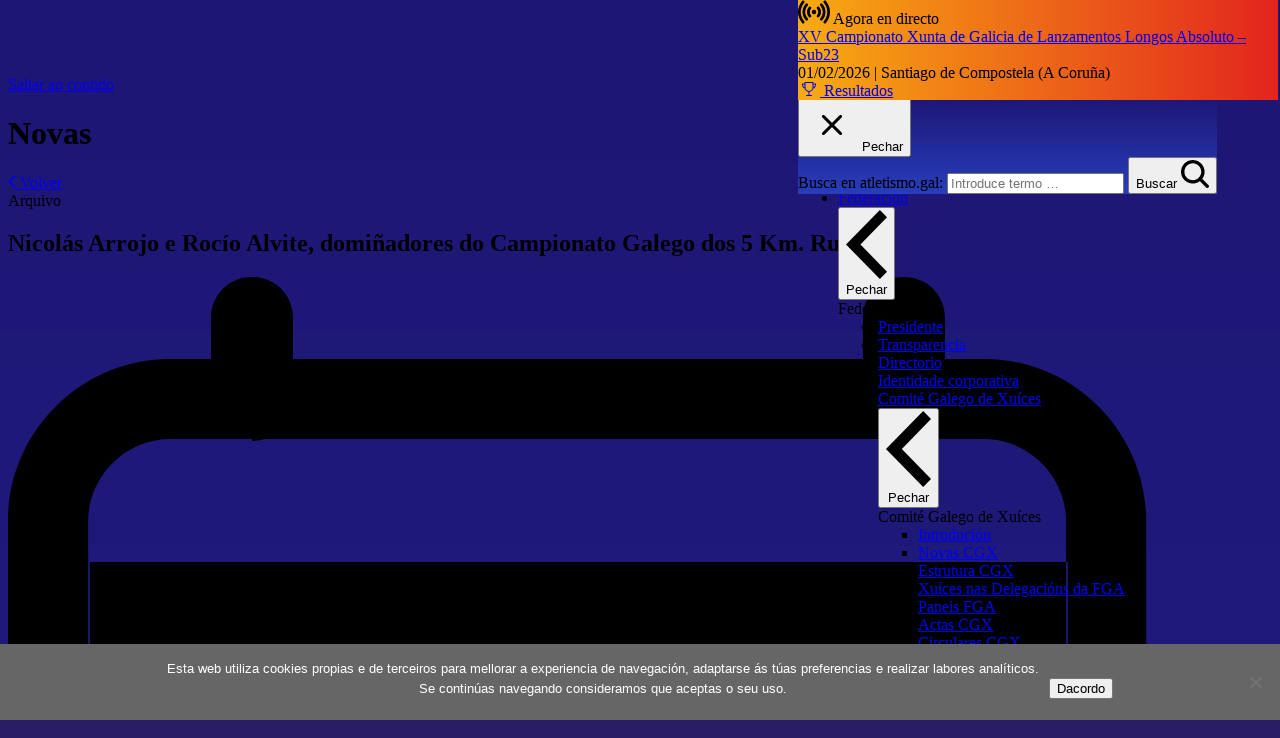

--- FILE ---
content_type: text/html; charset=UTF-8
request_url: https://atletismo.gal/2016/07/03/nicolas-arrojo-e-rocio-alvite-dominadores-do-campionato-galego-dos-5-km-ruta/
body_size: 23608
content:
<!doctype html>
<html lang="gl-ES">
  <head>
    <meta charset="utf-8">
    <meta name="viewport" content="width=device-width, initial-scale=1">
            <script>
            window.fbAsyncInit = function() {
                FB.init({
                    appId: '500028083690853',
                    autoLogAppEvents: true,
                    xfbml: false,
                    version: 'v2.10'
                });
                FB.AppEvents.logPageView();
            };

            (function(d, s, id) {
                var js, fjs = d.getElementsByTagName(s)[0];
                if (d.getElementById(id)) {
                    return;
                }
                js = d.createElement(s);
                js.id = id;
                js.src = "//connect.facebook.net/gl_ES/sdk.js";
                fjs.parentNode.insertBefore(js, fjs);
            }(document, 'script', 'facebook-jssdk'));
        </script>

    <meta name='robots' content='index, follow, max-image-preview:large, max-snippet:-1, max-video-preview:-1' />

	<!-- This site is optimized with the Yoast SEO plugin v26.8 - https://yoast.com/product/yoast-seo-wordpress/ -->
	<title>Nicolás Arrojo e Rocío Alvite, domiñadores do Campionato Galego dos 5 Km. Ruta - Federación Galega de Atletismo</title>
	<link rel="canonical" href="https://server.atletismo.gal/comunicacion/novas/2016/07/03/nicolas-arrojo-e-rocio-alvite-dominadores-do-campionato-galego-dos-5-km-ruta/" />
	<meta property="og:locale" content="gl_ES" />
	<meta property="og:type" content="article" />
	<meta property="og:title" content="Nicolás Arrojo e Rocío Alvite, domiñadores do Campionato Galego dos 5 Km. Ruta - Federación Galega de Atletismo" />
	<meta property="og:description" content="Os ateletas Nicol&aacute;s Arrojo Fern&aacute;ndez (Lucus Caixa Riural Galega) e Roc&iacute;o Alvite (Club Atletismo Sar Vermu Petroni) impor&iacute;anse na categor&iacute;a absoluta do Campinato de Galicia de 5000 m. Ruta que se desenvolver&iacute;a no concello coru&ntilde;&eacute;s de Curtis o s&aacute;bado dia 2 de Xu&ntilde;o O Campionato que se disputou conxuntamente ca Carreira Popular de Curtis 2016 &hellip; Continued" />
	<meta property="og:url" content="https://server.atletismo.gal/comunicacion/novas/2016/07/03/nicolas-arrojo-e-rocio-alvite-dominadores-do-campionato-galego-dos-5-km-ruta/" />
	<meta property="og:site_name" content="Federación Galega de Atletismo" />
	<meta property="article:publisher" content="https://www.facebook.com/Atletismogalego/" />
	<meta property="article:published_time" content="2016-07-03T00:00:00+00:00" />
	<meta property="article:modified_time" content="2017-10-17T12:36:11+00:00" />
	<meta name="author" content="Federación" />
	<meta name="twitter:card" content="summary_large_image" />
	<meta name="twitter:label1" content="Escrito por" />
	<meta name="twitter:data1" content="Federación" />
	<meta name="twitter:label2" content="Tempo de lectura" />
	<meta name="twitter:data2" content="1 minuto" />
	<script type="application/ld+json" class="yoast-schema-graph">{"@context":"https://schema.org","@graph":[{"@type":"Article","@id":"https://server.atletismo.gal/comunicacion/novas/2016/07/03/nicolas-arrojo-e-rocio-alvite-dominadores-do-campionato-galego-dos-5-km-ruta/#article","isPartOf":{"@id":"https://server.atletismo.gal/comunicacion/novas/2016/07/03/nicolas-arrojo-e-rocio-alvite-dominadores-do-campionato-galego-dos-5-km-ruta/"},"author":{"name":"Federación","@id":"https://atletismo.gal/#/schema/person/60ea4d45a8e79185042e5459251e1756"},"headline":"Nicolás Arrojo e Rocío Alvite, domiñadores do Campionato Galego dos 5 Km. Ruta","datePublished":"2016-07-03T00:00:00+00:00","dateModified":"2017-10-17T12:36:11+00:00","mainEntityOfPage":{"@id":"https://server.atletismo.gal/comunicacion/novas/2016/07/03/nicolas-arrojo-e-rocio-alvite-dominadores-do-campionato-galego-dos-5-km-ruta/"},"wordCount":148,"commentCount":0,"publisher":{"@id":"https://atletismo.gal/#organization"},"keywords":["noticias"],"articleSection":["Arquivo"],"inLanguage":"gl-ES"},{"@type":"WebPage","@id":"https://server.atletismo.gal/comunicacion/novas/2016/07/03/nicolas-arrojo-e-rocio-alvite-dominadores-do-campionato-galego-dos-5-km-ruta/","url":"https://server.atletismo.gal/comunicacion/novas/2016/07/03/nicolas-arrojo-e-rocio-alvite-dominadores-do-campionato-galego-dos-5-km-ruta/","name":"Nicolás Arrojo e Rocío Alvite, domiñadores do Campionato Galego dos 5 Km. Ruta - Federación Galega de Atletismo","isPartOf":{"@id":"https://atletismo.gal/#website"},"datePublished":"2016-07-03T00:00:00+00:00","dateModified":"2017-10-17T12:36:11+00:00","breadcrumb":{"@id":"https://server.atletismo.gal/comunicacion/novas/2016/07/03/nicolas-arrojo-e-rocio-alvite-dominadores-do-campionato-galego-dos-5-km-ruta/#breadcrumb"},"inLanguage":"gl-ES","potentialAction":[{"@type":"ReadAction","target":["https://server.atletismo.gal/comunicacion/novas/2016/07/03/nicolas-arrojo-e-rocio-alvite-dominadores-do-campionato-galego-dos-5-km-ruta/"]}]},{"@type":"BreadcrumbList","@id":"https://server.atletismo.gal/comunicacion/novas/2016/07/03/nicolas-arrojo-e-rocio-alvite-dominadores-do-campionato-galego-dos-5-km-ruta/#breadcrumb","itemListElement":[{"@type":"ListItem","position":1,"name":"Portada","item":"https://atletismo.gal/"},{"@type":"ListItem","position":2,"name":"Novas","item":"https://atletismo.gal/comunicacion/novas/"},{"@type":"ListItem","position":3,"name":"Nicolás Arrojo e Rocío Alvite, domiñadores do Campionato Galego dos 5 Km. Ruta"}]},{"@type":"WebSite","@id":"https://atletismo.gal/#website","url":"https://atletismo.gal/","name":"Federación Galega de Atletismo","description":"Sitio web da Federación Galega de Atletismo","publisher":{"@id":"https://atletismo.gal/#organization"},"potentialAction":[{"@type":"SearchAction","target":{"@type":"EntryPoint","urlTemplate":"https://atletismo.gal/search/{search_term_string}"},"query-input":{"@type":"PropertyValueSpecification","valueRequired":true,"valueName":"search_term_string"}}],"inLanguage":"gl-ES"},{"@type":"Organization","@id":"https://atletismo.gal/#organization","name":"Federación Galega de Atletismo","url":"https://atletismo.gal/","logo":{"@type":"ImageObject","inLanguage":"gl-ES","@id":"https://atletismo.gal/#/schema/logo/image/","url":"https://atletismo.gal/wp-content/uploads/2025/04/atletismo-gal.png","contentUrl":"https://atletismo.gal/wp-content/uploads/2025/04/atletismo-gal.png","width":304,"height":512,"caption":"Federación Galega de Atletismo"},"image":{"@id":"https://atletismo.gal/#/schema/logo/image/"},"sameAs":["https://www.facebook.com/Atletismogalego/"]},{"@type":"Person","@id":"https://atletismo.gal/#/schema/person/60ea4d45a8e79185042e5459251e1756","name":"Federación","image":{"@type":"ImageObject","inLanguage":"gl-ES","@id":"https://atletismo.gal/#/schema/person/image/","url":"https://secure.gravatar.com/avatar/90953dc89779247cedbe3ccbb1338b616344c14d535693a359428ddfea940b65?s=96&d=mm&r=g","contentUrl":"https://secure.gravatar.com/avatar/90953dc89779247cedbe3ccbb1338b616344c14d535693a359428ddfea940b65?s=96&d=mm&r=g","caption":"Federación"},"url":"https://atletismo.gal/author/federacion/"}]}</script>
	<!-- / Yoast SEO plugin. -->


<style id='wp-img-auto-sizes-contain-inline-css'>
img:is([sizes=auto i],[sizes^="auto," i]){contain-intrinsic-size:3000px 1500px}
/*# sourceURL=wp-img-auto-sizes-contain-inline-css */
</style>
<style id='wp-block-library-inline-css'>
:root{--wp-block-synced-color:#7a00df;--wp-block-synced-color--rgb:122,0,223;--wp-bound-block-color:var(--wp-block-synced-color);--wp-editor-canvas-background:#ddd;--wp-admin-theme-color:#007cba;--wp-admin-theme-color--rgb:0,124,186;--wp-admin-theme-color-darker-10:#006ba1;--wp-admin-theme-color-darker-10--rgb:0,107,160.5;--wp-admin-theme-color-darker-20:#005a87;--wp-admin-theme-color-darker-20--rgb:0,90,135;--wp-admin-border-width-focus:2px}@media (min-resolution:192dpi){:root{--wp-admin-border-width-focus:1.5px}}.wp-element-button{cursor:pointer}:root .has-very-light-gray-background-color{background-color:#eee}:root .has-very-dark-gray-background-color{background-color:#313131}:root .has-very-light-gray-color{color:#eee}:root .has-very-dark-gray-color{color:#313131}:root .has-vivid-green-cyan-to-vivid-cyan-blue-gradient-background{background:linear-gradient(135deg,#00d084,#0693e3)}:root .has-purple-crush-gradient-background{background:linear-gradient(135deg,#34e2e4,#4721fb 50%,#ab1dfe)}:root .has-hazy-dawn-gradient-background{background:linear-gradient(135deg,#faaca8,#dad0ec)}:root .has-subdued-olive-gradient-background{background:linear-gradient(135deg,#fafae1,#67a671)}:root .has-atomic-cream-gradient-background{background:linear-gradient(135deg,#fdd79a,#004a59)}:root .has-nightshade-gradient-background{background:linear-gradient(135deg,#330968,#31cdcf)}:root .has-midnight-gradient-background{background:linear-gradient(135deg,#020381,#2874fc)}:root{--wp--preset--font-size--normal:16px;--wp--preset--font-size--huge:42px}.has-regular-font-size{font-size:1em}.has-larger-font-size{font-size:2.625em}.has-normal-font-size{font-size:var(--wp--preset--font-size--normal)}.has-huge-font-size{font-size:var(--wp--preset--font-size--huge)}.has-text-align-center{text-align:center}.has-text-align-left{text-align:left}.has-text-align-right{text-align:right}.has-fit-text{white-space:nowrap!important}#end-resizable-editor-section{display:none}.aligncenter{clear:both}.items-justified-left{justify-content:flex-start}.items-justified-center{justify-content:center}.items-justified-right{justify-content:flex-end}.items-justified-space-between{justify-content:space-between}.screen-reader-text{border:0;clip-path:inset(50%);height:1px;margin:-1px;overflow:hidden;padding:0;position:absolute;width:1px;word-wrap:normal!important}.screen-reader-text:focus{background-color:#ddd;clip-path:none;color:#444;display:block;font-size:1em;height:auto;left:5px;line-height:normal;padding:15px 23px 14px;text-decoration:none;top:5px;width:auto;z-index:100000}html :where(.has-border-color){border-style:solid}html :where([style*=border-top-color]){border-top-style:solid}html :where([style*=border-right-color]){border-right-style:solid}html :where([style*=border-bottom-color]){border-bottom-style:solid}html :where([style*=border-left-color]){border-left-style:solid}html :where([style*=border-width]){border-style:solid}html :where([style*=border-top-width]){border-top-style:solid}html :where([style*=border-right-width]){border-right-style:solid}html :where([style*=border-bottom-width]){border-bottom-style:solid}html :where([style*=border-left-width]){border-left-style:solid}html :where(img[class*=wp-image-]){height:auto;max-width:100%}:where(figure){margin:0 0 1em}html :where(.is-position-sticky){--wp-admin--admin-bar--position-offset:var(--wp-admin--admin-bar--height,0px)}@media screen and (max-width:600px){html :where(.is-position-sticky){--wp-admin--admin-bar--position-offset:0px}}

/*# sourceURL=wp-block-library-inline-css */
</style><style id='global-styles-inline-css'>
:root{--wp--preset--aspect-ratio--square: 1;--wp--preset--aspect-ratio--4-3: 4/3;--wp--preset--aspect-ratio--3-4: 3/4;--wp--preset--aspect-ratio--3-2: 3/2;--wp--preset--aspect-ratio--2-3: 2/3;--wp--preset--aspect-ratio--16-9: 16/9;--wp--preset--aspect-ratio--9-16: 9/16;--wp--preset--color--black: #000;--wp--preset--color--cyan-bluish-gray: #abb8c3;--wp--preset--color--white: #fff;--wp--preset--color--pale-pink: #f78da7;--wp--preset--color--vivid-red: #cf2e2e;--wp--preset--color--luminous-vivid-orange: #ff6900;--wp--preset--color--luminous-vivid-amber: #fcb900;--wp--preset--color--light-green-cyan: #7bdcb5;--wp--preset--color--vivid-green-cyan: #00d084;--wp--preset--color--pale-cyan-blue: #8ed1fc;--wp--preset--color--vivid-cyan-blue: #0693e3;--wp--preset--color--vivid-purple: #9b51e0;--wp--preset--color--red: #d42e12;--wp--preset--color--lima: #e9f410;--wp--preset--color--blue: #0094e0;--wp--preset--color--blue-light: #d6ddf9;--wp--preset--color--blue-electric: #0ef;--wp--preset--color--blue-medium: #4055e5;--wp--preset--color--blue-dark: #152279;--wp--preset--color--blue-darker: #1a2258;--wp--preset--color--blue-input: #464e80;--wp--preset--color--gray: #c1c1c1;--wp--preset--color--gray-light: #f1f2f6;--wp--preset--color--gray-medium: #8d8d8d;--wp--preset--color--gray-dark: #65697e;--wp--preset--color--green: #22c55e;--wp--preset--gradient--vivid-cyan-blue-to-vivid-purple: linear-gradient(135deg,rgb(6,147,227) 0%,rgb(155,81,224) 100%);--wp--preset--gradient--light-green-cyan-to-vivid-green-cyan: linear-gradient(135deg,rgb(122,220,180) 0%,rgb(0,208,130) 100%);--wp--preset--gradient--luminous-vivid-amber-to-luminous-vivid-orange: linear-gradient(135deg,rgb(252,185,0) 0%,rgb(255,105,0) 100%);--wp--preset--gradient--luminous-vivid-orange-to-vivid-red: linear-gradient(135deg,rgb(255,105,0) 0%,rgb(207,46,46) 100%);--wp--preset--gradient--very-light-gray-to-cyan-bluish-gray: linear-gradient(135deg,rgb(238,238,238) 0%,rgb(169,184,195) 100%);--wp--preset--gradient--cool-to-warm-spectrum: linear-gradient(135deg,rgb(74,234,220) 0%,rgb(151,120,209) 20%,rgb(207,42,186) 40%,rgb(238,44,130) 60%,rgb(251,105,98) 80%,rgb(254,248,76) 100%);--wp--preset--gradient--blush-light-purple: linear-gradient(135deg,rgb(255,206,236) 0%,rgb(152,150,240) 100%);--wp--preset--gradient--blush-bordeaux: linear-gradient(135deg,rgb(254,205,165) 0%,rgb(254,45,45) 50%,rgb(107,0,62) 100%);--wp--preset--gradient--luminous-dusk: linear-gradient(135deg,rgb(255,203,112) 0%,rgb(199,81,192) 50%,rgb(65,88,208) 100%);--wp--preset--gradient--pale-ocean: linear-gradient(135deg,rgb(255,245,203) 0%,rgb(182,227,212) 50%,rgb(51,167,181) 100%);--wp--preset--gradient--electric-grass: linear-gradient(135deg,rgb(202,248,128) 0%,rgb(113,206,126) 100%);--wp--preset--gradient--midnight: linear-gradient(135deg,rgb(2,3,129) 0%,rgb(40,116,252) 100%);--wp--preset--font-size--small: .8125rem;--wp--preset--font-size--medium: 20px;--wp--preset--font-size--large: 36px;--wp--preset--font-size--x-large: 42px;--wp--preset--font-size--shadow-2-xs: 0px 1px 0px #00000026;--wp--preset--font-size--shadow-xs: 0px 1px 1px #0003;--wp--preset--font-size--shadow-sm: 0px 1px 0px #00000013,0px 1px 1px #00000013,0px 2px 2px #00000013;--wp--preset--font-size--shadow-md: 0px 1px 1px #0000001a,0px 1px 2px #0000001a,0px 2px 4px #0000001a;--wp--preset--font-size--shadow-lg: 0px 1px 2px #0000001a,0px 3px 2px #0000001a,0px 4px 8px #0000001a;--wp--preset--font-size--extrasmall: .625rem;--wp--preset--font-size--xs: .75rem;--wp--preset--font-size--sm: .875rem;--wp--preset--font-size--base: 1rem;--wp--preset--font-size--lg: 1.125rem;--wp--preset--font-size--xl: 1.25rem;--wp--preset--font-size--22: 1.375rem;--wp--preset--font-size--2-xl: 1.5rem;--wp--preset--font-size--h-5: 1.5625rem;--wp--preset--font-size--28: 1.75rem;--wp--preset--font-size--3-xl: 1.875rem;--wp--preset--font-size--h-4: 1.9375rem;--wp--preset--font-size--h-3: 2.4375rem;--wp--preset--font-size--5-xl: 3rem;--wp--preset--font-size--h-2: 3.0625rem;--wp--preset--font-family--sans: Outfit,sans-serif;--wp--preset--font-family--serif: ui-serif,Georgia,Cambria,Times New Roman,Times,serif;--wp--preset--font-family--mono: ui-monospace,SFMono-Regular,Menlo,Monaco,Consolas,Liberation Mono,Courier New,monospace;--wp--preset--spacing--20: 0.44rem;--wp--preset--spacing--30: 0.67rem;--wp--preset--spacing--40: 1rem;--wp--preset--spacing--50: 1.5rem;--wp--preset--spacing--60: 2.25rem;--wp--preset--spacing--70: 3.38rem;--wp--preset--spacing--80: 5.06rem;--wp--preset--shadow--natural: 6px 6px 9px rgba(0, 0, 0, 0.2);--wp--preset--shadow--deep: 12px 12px 50px rgba(0, 0, 0, 0.4);--wp--preset--shadow--sharp: 6px 6px 0px rgba(0, 0, 0, 0.2);--wp--preset--shadow--outlined: 6px 6px 0px -3px rgb(255, 255, 255), 6px 6px rgb(0, 0, 0);--wp--preset--shadow--crisp: 6px 6px 0px rgb(0, 0, 0);}:root { --wp--style--global--content-size: 48rem;--wp--style--global--wide-size: 48rem; }:where(body) { margin: 0; }.wp-site-blocks > .alignleft { float: left; margin-right: 2em; }.wp-site-blocks > .alignright { float: right; margin-left: 2em; }.wp-site-blocks > .aligncenter { justify-content: center; margin-left: auto; margin-right: auto; }:where(.is-layout-flex){gap: 0.5em;}:where(.is-layout-grid){gap: 0.5em;}.is-layout-flow > .alignleft{float: left;margin-inline-start: 0;margin-inline-end: 2em;}.is-layout-flow > .alignright{float: right;margin-inline-start: 2em;margin-inline-end: 0;}.is-layout-flow > .aligncenter{margin-left: auto !important;margin-right: auto !important;}.is-layout-constrained > .alignleft{float: left;margin-inline-start: 0;margin-inline-end: 2em;}.is-layout-constrained > .alignright{float: right;margin-inline-start: 2em;margin-inline-end: 0;}.is-layout-constrained > .aligncenter{margin-left: auto !important;margin-right: auto !important;}.is-layout-constrained > :where(:not(.alignleft):not(.alignright):not(.alignfull)){max-width: var(--wp--style--global--content-size);margin-left: auto !important;margin-right: auto !important;}.is-layout-constrained > .alignwide{max-width: var(--wp--style--global--wide-size);}body .is-layout-flex{display: flex;}.is-layout-flex{flex-wrap: wrap;align-items: center;}.is-layout-flex > :is(*, div){margin: 0;}body .is-layout-grid{display: grid;}.is-layout-grid > :is(*, div){margin: 0;}body{padding-top: 0px;padding-right: 0px;padding-bottom: 0px;padding-left: 0px;}a:where(:not(.wp-element-button)){text-decoration: none;}:root :where(a:where(:not(.wp-element-button)):hover){text-decoration: none;}:root :where(.wp-element-button, .wp-block-button__link){background-color: #32373c;border-width: 0;color: #fff;font-family: inherit;font-size: inherit;font-style: inherit;font-weight: inherit;letter-spacing: inherit;line-height: inherit;padding-top: calc(0.667em + 2px);padding-right: calc(1.333em + 2px);padding-bottom: calc(0.667em + 2px);padding-left: calc(1.333em + 2px);text-decoration: none;text-transform: inherit;}.has-black-color{color: var(--wp--preset--color--black) !important;}.has-cyan-bluish-gray-color{color: var(--wp--preset--color--cyan-bluish-gray) !important;}.has-white-color{color: var(--wp--preset--color--white) !important;}.has-pale-pink-color{color: var(--wp--preset--color--pale-pink) !important;}.has-vivid-red-color{color: var(--wp--preset--color--vivid-red) !important;}.has-luminous-vivid-orange-color{color: var(--wp--preset--color--luminous-vivid-orange) !important;}.has-luminous-vivid-amber-color{color: var(--wp--preset--color--luminous-vivid-amber) !important;}.has-light-green-cyan-color{color: var(--wp--preset--color--light-green-cyan) !important;}.has-vivid-green-cyan-color{color: var(--wp--preset--color--vivid-green-cyan) !important;}.has-pale-cyan-blue-color{color: var(--wp--preset--color--pale-cyan-blue) !important;}.has-vivid-cyan-blue-color{color: var(--wp--preset--color--vivid-cyan-blue) !important;}.has-vivid-purple-color{color: var(--wp--preset--color--vivid-purple) !important;}.has-red-color{color: var(--wp--preset--color--red) !important;}.has-lima-color{color: var(--wp--preset--color--lima) !important;}.has-blue-color{color: var(--wp--preset--color--blue) !important;}.has-blue-light-color{color: var(--wp--preset--color--blue-light) !important;}.has-blue-electric-color{color: var(--wp--preset--color--blue-electric) !important;}.has-blue-medium-color{color: var(--wp--preset--color--blue-medium) !important;}.has-blue-dark-color{color: var(--wp--preset--color--blue-dark) !important;}.has-blue-darker-color{color: var(--wp--preset--color--blue-darker) !important;}.has-blue-input-color{color: var(--wp--preset--color--blue-input) !important;}.has-gray-color{color: var(--wp--preset--color--gray) !important;}.has-gray-light-color{color: var(--wp--preset--color--gray-light) !important;}.has-gray-medium-color{color: var(--wp--preset--color--gray-medium) !important;}.has-gray-dark-color{color: var(--wp--preset--color--gray-dark) !important;}.has-green-color{color: var(--wp--preset--color--green) !important;}.has-black-background-color{background-color: var(--wp--preset--color--black) !important;}.has-cyan-bluish-gray-background-color{background-color: var(--wp--preset--color--cyan-bluish-gray) !important;}.has-white-background-color{background-color: var(--wp--preset--color--white) !important;}.has-pale-pink-background-color{background-color: var(--wp--preset--color--pale-pink) !important;}.has-vivid-red-background-color{background-color: var(--wp--preset--color--vivid-red) !important;}.has-luminous-vivid-orange-background-color{background-color: var(--wp--preset--color--luminous-vivid-orange) !important;}.has-luminous-vivid-amber-background-color{background-color: var(--wp--preset--color--luminous-vivid-amber) !important;}.has-light-green-cyan-background-color{background-color: var(--wp--preset--color--light-green-cyan) !important;}.has-vivid-green-cyan-background-color{background-color: var(--wp--preset--color--vivid-green-cyan) !important;}.has-pale-cyan-blue-background-color{background-color: var(--wp--preset--color--pale-cyan-blue) !important;}.has-vivid-cyan-blue-background-color{background-color: var(--wp--preset--color--vivid-cyan-blue) !important;}.has-vivid-purple-background-color{background-color: var(--wp--preset--color--vivid-purple) !important;}.has-red-background-color{background-color: var(--wp--preset--color--red) !important;}.has-lima-background-color{background-color: var(--wp--preset--color--lima) !important;}.has-blue-background-color{background-color: var(--wp--preset--color--blue) !important;}.has-blue-light-background-color{background-color: var(--wp--preset--color--blue-light) !important;}.has-blue-electric-background-color{background-color: var(--wp--preset--color--blue-electric) !important;}.has-blue-medium-background-color{background-color: var(--wp--preset--color--blue-medium) !important;}.has-blue-dark-background-color{background-color: var(--wp--preset--color--blue-dark) !important;}.has-blue-darker-background-color{background-color: var(--wp--preset--color--blue-darker) !important;}.has-blue-input-background-color{background-color: var(--wp--preset--color--blue-input) !important;}.has-gray-background-color{background-color: var(--wp--preset--color--gray) !important;}.has-gray-light-background-color{background-color: var(--wp--preset--color--gray-light) !important;}.has-gray-medium-background-color{background-color: var(--wp--preset--color--gray-medium) !important;}.has-gray-dark-background-color{background-color: var(--wp--preset--color--gray-dark) !important;}.has-green-background-color{background-color: var(--wp--preset--color--green) !important;}.has-black-border-color{border-color: var(--wp--preset--color--black) !important;}.has-cyan-bluish-gray-border-color{border-color: var(--wp--preset--color--cyan-bluish-gray) !important;}.has-white-border-color{border-color: var(--wp--preset--color--white) !important;}.has-pale-pink-border-color{border-color: var(--wp--preset--color--pale-pink) !important;}.has-vivid-red-border-color{border-color: var(--wp--preset--color--vivid-red) !important;}.has-luminous-vivid-orange-border-color{border-color: var(--wp--preset--color--luminous-vivid-orange) !important;}.has-luminous-vivid-amber-border-color{border-color: var(--wp--preset--color--luminous-vivid-amber) !important;}.has-light-green-cyan-border-color{border-color: var(--wp--preset--color--light-green-cyan) !important;}.has-vivid-green-cyan-border-color{border-color: var(--wp--preset--color--vivid-green-cyan) !important;}.has-pale-cyan-blue-border-color{border-color: var(--wp--preset--color--pale-cyan-blue) !important;}.has-vivid-cyan-blue-border-color{border-color: var(--wp--preset--color--vivid-cyan-blue) !important;}.has-vivid-purple-border-color{border-color: var(--wp--preset--color--vivid-purple) !important;}.has-red-border-color{border-color: var(--wp--preset--color--red) !important;}.has-lima-border-color{border-color: var(--wp--preset--color--lima) !important;}.has-blue-border-color{border-color: var(--wp--preset--color--blue) !important;}.has-blue-light-border-color{border-color: var(--wp--preset--color--blue-light) !important;}.has-blue-electric-border-color{border-color: var(--wp--preset--color--blue-electric) !important;}.has-blue-medium-border-color{border-color: var(--wp--preset--color--blue-medium) !important;}.has-blue-dark-border-color{border-color: var(--wp--preset--color--blue-dark) !important;}.has-blue-darker-border-color{border-color: var(--wp--preset--color--blue-darker) !important;}.has-blue-input-border-color{border-color: var(--wp--preset--color--blue-input) !important;}.has-gray-border-color{border-color: var(--wp--preset--color--gray) !important;}.has-gray-light-border-color{border-color: var(--wp--preset--color--gray-light) !important;}.has-gray-medium-border-color{border-color: var(--wp--preset--color--gray-medium) !important;}.has-gray-dark-border-color{border-color: var(--wp--preset--color--gray-dark) !important;}.has-green-border-color{border-color: var(--wp--preset--color--green) !important;}.has-vivid-cyan-blue-to-vivid-purple-gradient-background{background: var(--wp--preset--gradient--vivid-cyan-blue-to-vivid-purple) !important;}.has-light-green-cyan-to-vivid-green-cyan-gradient-background{background: var(--wp--preset--gradient--light-green-cyan-to-vivid-green-cyan) !important;}.has-luminous-vivid-amber-to-luminous-vivid-orange-gradient-background{background: var(--wp--preset--gradient--luminous-vivid-amber-to-luminous-vivid-orange) !important;}.has-luminous-vivid-orange-to-vivid-red-gradient-background{background: var(--wp--preset--gradient--luminous-vivid-orange-to-vivid-red) !important;}.has-very-light-gray-to-cyan-bluish-gray-gradient-background{background: var(--wp--preset--gradient--very-light-gray-to-cyan-bluish-gray) !important;}.has-cool-to-warm-spectrum-gradient-background{background: var(--wp--preset--gradient--cool-to-warm-spectrum) !important;}.has-blush-light-purple-gradient-background{background: var(--wp--preset--gradient--blush-light-purple) !important;}.has-blush-bordeaux-gradient-background{background: var(--wp--preset--gradient--blush-bordeaux) !important;}.has-luminous-dusk-gradient-background{background: var(--wp--preset--gradient--luminous-dusk) !important;}.has-pale-ocean-gradient-background{background: var(--wp--preset--gradient--pale-ocean) !important;}.has-electric-grass-gradient-background{background: var(--wp--preset--gradient--electric-grass) !important;}.has-midnight-gradient-background{background: var(--wp--preset--gradient--midnight) !important;}.has-small-font-size{font-size: var(--wp--preset--font-size--small) !important;}.has-medium-font-size{font-size: var(--wp--preset--font-size--medium) !important;}.has-large-font-size{font-size: var(--wp--preset--font-size--large) !important;}.has-x-large-font-size{font-size: var(--wp--preset--font-size--x-large) !important;}.has-shadow-2-xs-font-size{font-size: var(--wp--preset--font-size--shadow-2-xs) !important;}.has-shadow-xs-font-size{font-size: var(--wp--preset--font-size--shadow-xs) !important;}.has-shadow-sm-font-size{font-size: var(--wp--preset--font-size--shadow-sm) !important;}.has-shadow-md-font-size{font-size: var(--wp--preset--font-size--shadow-md) !important;}.has-shadow-lg-font-size{font-size: var(--wp--preset--font-size--shadow-lg) !important;}.has-extrasmall-font-size{font-size: var(--wp--preset--font-size--extrasmall) !important;}.has-xs-font-size{font-size: var(--wp--preset--font-size--xs) !important;}.has-sm-font-size{font-size: var(--wp--preset--font-size--sm) !important;}.has-base-font-size{font-size: var(--wp--preset--font-size--base) !important;}.has-lg-font-size{font-size: var(--wp--preset--font-size--lg) !important;}.has-xl-font-size{font-size: var(--wp--preset--font-size--xl) !important;}.has-22-font-size{font-size: var(--wp--preset--font-size--22) !important;}.has-2-xl-font-size{font-size: var(--wp--preset--font-size--2-xl) !important;}.has-h-5-font-size{font-size: var(--wp--preset--font-size--h-5) !important;}.has-28-font-size{font-size: var(--wp--preset--font-size--28) !important;}.has-3-xl-font-size{font-size: var(--wp--preset--font-size--3-xl) !important;}.has-h-4-font-size{font-size: var(--wp--preset--font-size--h-4) !important;}.has-h-3-font-size{font-size: var(--wp--preset--font-size--h-3) !important;}.has-5-xl-font-size{font-size: var(--wp--preset--font-size--5-xl) !important;}.has-h-2-font-size{font-size: var(--wp--preset--font-size--h-2) !important;}.has-sans-font-family{font-family: var(--wp--preset--font-family--sans) !important;}.has-serif-font-family{font-family: var(--wp--preset--font-family--serif) !important;}.has-mono-font-family{font-family: var(--wp--preset--font-family--mono) !important;}
/*# sourceURL=global-styles-inline-css */
</style>

<link rel="stylesheet" href="https://atletismo.gal/wp-content/plugins/contact-form-7/includes/css/styles.css?ver=6.1.4"><style id='contact-form-7-inline-css'>
.wpcf7 .wpcf7-recaptcha iframe {margin-bottom: 0;}.wpcf7 .wpcf7-recaptcha[data-align="center"] > div {margin: 0 auto;}.wpcf7 .wpcf7-recaptcha[data-align="right"] > div {margin: 0 0 0 auto;}
/*# sourceURL=contact-form-7-inline-css */
</style>
<link rel="stylesheet" href="https://atletismo.gal/wp-content/plugins/cookie-notice/css/front.min.css?ver=2.5.11"><script type="text/javascript">
(function(url){
	if(/(?:Chrome\/26\.0\.1410\.63 Safari\/537\.31|WordfenceTestMonBot)/.test(navigator.userAgent)){ return; }
	var addEvent = function(evt, handler) {
		if (window.addEventListener) {
			document.addEventListener(evt, handler, false);
		} else if (window.attachEvent) {
			document.attachEvent('on' + evt, handler);
		}
	};
	var removeEvent = function(evt, handler) {
		if (window.removeEventListener) {
			document.removeEventListener(evt, handler, false);
		} else if (window.detachEvent) {
			document.detachEvent('on' + evt, handler);
		}
	};
	var evts = 'contextmenu dblclick drag dragend dragenter dragleave dragover dragstart drop keydown keypress keyup mousedown mousemove mouseout mouseover mouseup mousewheel scroll'.split(' ');
	var logHuman = function() {
		if (window.wfLogHumanRan) { return; }
		window.wfLogHumanRan = true;
		var wfscr = document.createElement('script');
		wfscr.type = 'text/javascript';
		wfscr.async = true;
		wfscr.src = url + '&r=' + Math.random();
		(document.getElementsByTagName('head')[0]||document.getElementsByTagName('body')[0]).appendChild(wfscr);
		for (var i = 0; i < evts.length; i++) {
			removeEvent(evts[i], logHuman);
		}
	};
	for (var i = 0; i < evts.length; i++) {
		addEvent(evts[i], logHuman);
	}
})('//atletismo.gal/?wordfence_lh=1&hid=FC91F543F9254D127010AFE456B6158C');
</script><link rel="icon" href="https://atletismo.gal/wp-content/uploads/2020/07/cropped-icon-fga-32x32.png" sizes="32x32">
<link rel="icon" href="https://atletismo.gal/wp-content/uploads/2020/07/cropped-icon-fga-192x192.png" sizes="192x192">
<link rel="apple-touch-icon" href="https://atletismo.gal/wp-content/uploads/2020/07/cropped-icon-fga-180x180.png">
<meta name="msapplication-TileImage" content="https://atletismo.gal/wp-content/uploads/2020/07/cropped-icon-fga-270x270.png">

    <link rel="preload" as="style" href="https://atletismo.gal/wp-content/themes/atletismo-gal/public/build/assets/app-BrhHJzvp.css" /><link rel="preload" as="style" href="https://atletismo.gal/wp-content/themes/atletismo-gal/public/build/assets/app-cPPnkASS.css" /><link rel="modulepreload" href="https://atletismo.gal/wp-content/themes/atletismo-gal/public/build/assets/app-CAe4UKjh.js" /><link rel="stylesheet" href="https://atletismo.gal/wp-content/themes/atletismo-gal/public/build/assets/app-BrhHJzvp.css" /><link rel="stylesheet" href="https://atletismo.gal/wp-content/themes/atletismo-gal/public/build/assets/app-cPPnkASS.css" /><script type="module" src="https://atletismo.gal/wp-content/themes/atletismo-gal/public/build/assets/app-CAe4UKjh.js"></script>
    <!-- Google tag (gtag.js) -->
  <script async src="https://www.googletagmanager.com/gtag/js?id=G-W2L1K2QRJW"></script>
  <script>
    window.dataLayer = window.dataLayer || [];
    function gtag(){dataLayer.push(arguments);}
    gtag('js', new Date());

    gtag('config', 'G-W2L1K2QRJW');
  </script>
  </head>

  <body class="wp-singular post-template-default single single-post postid-12205 single-format-standard wp-custom-logo wp-embed-responsive wp-theme-atletismo-gal cookies-not-set nicolas-arrojo-e-rocio-alvite-dominadores-do-campionato-galego-dos-5-km-ruta">
    
    <div id="app">
      <a class="sr-only focus:not-sr-only" href="#main">
        Saltar ao contido
      </a>

      
      <header class="banner">

  <div class="banner__container mx-auto pt-4 pb-3">

    <div class="flex justify-between">

      <div class="me-3">

        <div class="flex items-start gap-3">
          <button id="btnOpenNavigation" type="button" aria-label="Menú" class="cursor-pointer flex items-center justify-center shrink-0 w-10 h-10 rounded-full bg-white text-black hover:bg-red hover:text-white transition-colors duration-200">
            <svg width="36" height="36" xmlns="http://www.w3.org/2000/svg" viewBox="0 0 64 64">
              <path fill="currentColor" d="M19.9,40h24.3c.5,0,.9.4.9.9v1.1c0,.5-.4.9-.9.9h-24.3c-.5,0-.9-.4-.9-.9v-1.1c0-.5.4-.9.9-.9ZM19.9,30.6h16.8c.5,0,.9.4.9.9v1.1c0,.5-.4.9-.9.9h-16.8c-.5,0-.9-.4-.9-.9v-1.1c0-.5.4-.9.9-.9ZM19.9,21.3h24.3c.5,0,.9.4.9.9v1.1c0,.5-.4.9-.9.9h-24.3c-.5,0-.9-.4-.9-.9v-1.1c0-.5.4-.9.9-.9Z" />
            </svg>
          </button>
          <div class="gap-2 py-1 ps-2 hidden sm:flex flex-wrap">
                          <a class="btn-link bg-white text-black hover:bg-red hover:text-white text-small uppercase" href="https://atletismo.gal/circulares/">Circulares</a>
                          <a class="btn-link bg-white text-black hover:bg-red hover:text-white text-small uppercase" href="https://atletismo.gal/competicions/">Calendario</a>
                          <a class="btn-link bg-white text-black hover:bg-red hover:text-white text-small uppercase" href="https://atletismo.gal/xestions/seguro/">Seguro</a>
                      </div>
        </div>

      </div>

      

      <div class="ms-3">

        <div class="flex items-center justify-end py-1">

                      <button id="btnOpenLive" type="button" class="btn-live text-small uppercase cursor-pointer w-10 h-10 rounded-full sm:inline-flex items-center sm:flex-row sm:w-auto sm:h-auto sm:rounded-fga sm:py-[0.5em] sm:px-[1em]" aria-label="Resultados en directo">
              <svg class="shrink-0 w-6 h-5 block mx-auto sm:w-auto sm:h-auto" width="16" height="12" xmlns="http://www.w3.org/2000/svg" viewBox="0 0 64 46" aria-hidden="true">
                <path fill="currentColor" d="M32,27.54c2.49,0,4.5-2.04,4.5-4.55s-2.01-4.55-4.5-4.55-4.5,2.04-4.5,4.55,2.01,4.55,4.5,4.55ZM23.78,33.83c-.39,0-.77-.08-1.13-.24-.35-.16-.67-.4-.93-.69-2.4-2.73-3.72-6.26-3.72-9.91s1.33-7.18,3.72-9.91c.24-.28.53-.51.86-.68.33-.17.68-.26,1.05-.29.36-.02.73.02,1.08.14.35.12.66.31.94.55.27.25.49.54.65.88s.25.69.27,1.06c.02.37-.04.74-.16,1.09-.12.35-.32.67-.56.94-1.5,1.71-2.33,3.92-2.33,6.22s.83,4.5,2.33,6.22c.35.4.58.9.66,1.43.08.53,0,1.07-.21,1.56s-.57.9-1.01,1.2c-.44.29-.96.45-1.49.45h0ZM40.22,33.83c-.53,0-1.05-.16-1.49-.45-.44-.29-.8-.71-1.01-1.2-.22-.49-.29-1.03-.21-1.56.08-.53.31-1.03.66-1.43,1.5-1.71,2.33-3.92,2.33-6.22s-.83-4.5-2.33-6.22c-.25-.27-.44-.59-.56-.94-.12-.35-.18-.72-.16-1.09.02-.37.11-.73.27-1.06.16-.33.38-.63.65-.88.27-.25.59-.43.94-.55.35-.12.71-.17,1.08-.14.36.02.72.12,1.05.29.33.17.62.39.86.68,2.4,2.73,3.72,6.26,3.72,9.91s-1.33,7.18-3.72,9.91c-.26.29-.57.53-.93.69-.35.16-.74.24-1.13.24ZM17.41,40.28c-.38,0-.75-.08-1.1-.23-.35-.15-.66-.38-.91-.65-4.11-4.45-6.4-10.32-6.4-16.41s2.29-11.96,6.4-16.41c.25-.27.54-.49.87-.64.33-.15.69-.24,1.05-.25.36-.01.72.05,1.06.17.34.13.65.32.92.57.26.25.48.55.63.89.15.33.23.69.24,1.06.01.37-.05.73-.18,1.07s-.32.66-.57.92c-3.16,3.42-4.92,7.93-4.92,12.61s1.76,9.19,4.92,12.61c.36.4.61.89.7,1.43.09.53.03,1.08-.19,1.58-.21.5-.56.92-1.01,1.22-.45.3-.97.46-1.51.46h0ZM46.59,40.28c-.54,0-1.06-.16-1.51-.46-.45-.3-.8-.72-1.01-1.22-.21-.5-.28-1.05-.19-1.58.09-.53.33-1.03.7-1.43,3.16-3.42,4.92-7.93,4.92-12.61s-1.76-9.19-4.92-12.61c-.25-.27-.44-.58-.57-.92-.13-.34-.19-.71-.18-1.07.01-.37.09-.73.24-1.06.15-.33.36-.64.63-.89.26-.25.58-.45.92-.57.34-.13.7-.19,1.06-.17.36.01.72.1,1.05.25.33.15.63.37.87.64,4.11,4.45,6.4,10.32,6.4,16.41s-2.29,11.96-6.4,16.41c-.26.28-.57.5-.91.65-.35.15-.72.23-1.09.23ZM53.63,46c-.53,0-1.05-.16-1.5-.45-.45-.29-.8-.71-1.01-1.2-.22-.49-.29-1.03-.21-1.56.08-.53.31-1.03.67-1.43,4.46-5.06,6.92-11.6,6.92-18.38s-2.46-13.32-6.92-18.38c-.47-.55-.71-1.27-.66-2,.05-.73.37-1.41.91-1.89.54-.49,1.24-.74,1.96-.71.72.03,1.4.35,1.89.89,5.36,6.08,8.33,13.94,8.33,22.09s-2.96,16.01-8.33,22.09c-.26.29-.57.52-.93.68-.35.16-.74.24-1.12.24ZM10.38,46c-.39,0-.77-.08-1.12-.24-.35-.16-.67-.39-.93-.69C2.96,39,0,31.13,0,22.99S2.96,6.97,8.33.89C8.82.36,9.49.04,10.21,0c.72-.03,1.42.22,1.96.71.54.49.86,1.17.91,1.89.05.73-.19,1.44-.66,2-4.46,5.06-6.92,11.6-6.92,18.38s2.46,13.32,6.92,18.38c.35.4.59.9.67,1.43.08.53.01,1.07-.21,1.56-.22.49-.57.91-1.01,1.2-.45.29-.96.45-1.49.45Z" />
              </svg>
              <span aria-hidden="true" class="pt-1 sm:pt-0 ps-1 whitespace-nowrap hidden sm:block tracking-wider">En directo</span>
            </button>
          
          <button id="btnOpenSearch" type="button" aria-label="Buscar" class="text-white hover:text-red cursor-pointer px-2 py-1 ms-4 hidden sm:block">
  <svg width="24" height="24" xmlns="http://www.w3.org/2000/svg" viewBox="0 0 64 64">
    <path fill="currentColor" d="M63,57.6l-14.5-14.5c3.5-4.7,5.4-10.3,5.4-16.1C53.9,12.1,41.8,0,26.9,0S0,12.1,0,26.9s12.1,26.9,26.9,26.9c5.8,0,11.5-1.9,16.1-5.4l14.5,14.5c.7.7,1.7,1,2.7,1,1,0,1.9-.4,2.6-1.1.7-.7,1.1-1.6,1.1-2.6,0-1-.3-1.9-1-2.7ZM7.7,26.9c0-3.8,1.1-7.5,3.2-10.7,2.1-3.2,5.1-5.6,8.6-7.1,3.5-1.5,7.4-1.8,11.1-1.1,3.7.7,7.2,2.6,9.9,5.3,2.7,2.7,4.5,6.1,5.3,9.9.7,3.7.4,7.6-1.1,11.1-1.5,3.5-3.9,6.5-7.1,8.6-3.2,2.1-6.9,3.2-10.7,3.2-5.1,0-10-2-13.6-5.6-3.6-3.6-5.6-8.5-5.6-13.6Z" />
  </svg>
</button>

<div id="searchForm" class="search-layer" data-cloak>

  <div class="banner__container mx-auto pt-4 pb-3">
    <div class="flex justify-end">
      <button id="btnCloseSearch" class="text-white flex items-center cursor-pointer hover:text-red">
        <svg width="52" height="52" xmlns="http://www.w3.org/2000/svg" viewBox="0 0 64 64">
          <path fill="currentColor" d="M42.5,44.3c-.4,0-.9-.2-1.2-.5l-9.3-9.3-9.3,9.3c-.7.7-1.8.7-2.5,0s-.7-1.8,0-2.5l9.3-9.3-9.3-9.3c-.7-.7-.7-1.8,0-2.5.7-.7,1.8-.7,2.5,0l9.3,9.3,9.3-9.3c.7-.7,1.8-.7,2.5,0,.7.7.7,1.8,0,2.5l-9.3,9.3,9.3,9.3c.7.7.7,1.8,0,2.5s-.8.5-1.2.5Z" />
        </svg>
        <span class="sr-only">Pechar</span>
      </button>
    </div>
  </div>

  <div class="container mx-auto">

    <div class="pt-32">
      <div class="py-3 mx-3 relative">

        <form role="search" method="get" class="search-form" action="https://atletismo.gal/">
          <label>
            <span class="block text-white font-bold text-lg py-3 px-3">
              Busca en atletismo.gal:
            </span>

            <input
              class="w-full text-lg leading-4 font-light bg-white border border-blue text-blue-dark placeholder:text-blue-dark px-4 py-4 pe-16 rounded-lg"
              type="search"
              placeholder="Introduce termo &hellip;"
              value=""
              name="s"
            >

            <button type="submit" class="py-2 px-3 absolute right-1 mt-[6px] text-blue-dark cursor-pointer hover:text-red">
              <span class="sr-only">Buscar</span>
              <svg width="28" height="28" xmlns="http://www.w3.org/2000/svg" viewBox="0 0 64 64">
                <path fill="currentColor" d="M63,57.6l-14.5-14.5c3.5-4.7,5.4-10.3,5.4-16.1C53.9,12.1,41.8,0,26.9,0S0,12.1,0,26.9s12.1,26.9,26.9,26.9c5.8,0,11.5-1.9,16.1-5.4l14.5,14.5c.7.7,1.7,1,2.7,1,1,0,1.9-.4,2.6-1.1.7-.7,1.1-1.6,1.1-2.6,0-1-.3-1.9-1-2.7ZM7.7,26.9c0-3.8,1.1-7.5,3.2-10.7,2.1-3.2,5.1-5.6,8.6-7.1,3.5-1.5,7.4-1.8,11.1-1.1,3.7.7,7.2,2.6,9.9,5.3,2.7,2.7,4.5,6.1,5.3,9.9.7,3.7.4,7.6-1.1,11.1-1.5,3.5-3.9,6.5-7.1,8.6-3.2,2.1-6.9,3.2-10.7,3.2-5.1,0-10-2-13.6-5.6-3.6-3.6-5.6-8.5-5.6-13.6Z" />
              </svg>
            </button>

          </label>

        </form>

      </div>
    </div>

  </div>

</div>
          

          

        </div>

      </div>
  </div>

  <div id="primaryNavigation" class="primary-navigation" data-cloak>

    <div id="primaryNavigationOverlay" class="primary-navigation__overlay" data-cloak></div>

    <div class="menu-lateral">

      <div class="menu-lateral-container">

        <div class="">
          <button id="btnCloseNavigation" type="button" aria-label="Pechar" class="cursor-pointer mx-2 mb-6 flex items-center justify-center shrink-0 w-10 h-10 rounded-full bg-white text-black hover:bg-red hover:text-white transition-colors duration-200">
            <svg width="32" height="32" xmlns="http://www.w3.org/2000/svg" viewBox="0 0 64 64">
              <path fill="currentColor" d="M42.5,44.3c-.4,0-.9-.2-1.2-.5l-9.3-9.3-9.3,9.3c-.7.7-1.8.7-2.5,0s-.7-1.8,0-2.5l9.3-9.3-9.3-9.3c-.7-.7-.7-1.8,0-2.5.7-.7,1.8-.7,2.5,0l9.3,9.3,9.3-9.3c.7-.7,1.8-.7,2.5,0,.7.7.7,1.8,0,2.5l-9.3,9.3,9.3,9.3c.7.7.7,1.8,0,2.5s-.8.5-1.2.5Z" />
            </svg>
          </button>
          <div class="flex flex-wrap gap-2 py-1 ps-2">
            <a class="btn-link bg-white text-black hover:text-white hover:bg-red text-xs uppercase" href="https://atletismo.gal/circulares/">Circulares</a>
  <a class="btn-link bg-white text-black hover:text-white hover:bg-red text-xs uppercase" href="https://atletismo.gal/competicions/">Calendario</a>
  <a class="btn-link bg-white text-black hover:text-white hover:bg-red text-xs uppercase" href="https://atletismo.gal/xestions/seguro/">Seguro</a>
          </div>
        </div>

        <nav class="nav-primary pt-8 pb-3" aria-label="Novo menú principal">
          <div class="menu-novo-menu-principal-container"><ul id="menu-novo-menu-principal" class="nav"><li id="menu-item-100826" class="menu-item menu-item-type-post_type menu-item-object-page menu-item-home menu-item-100826"><a href="https://atletismo.gal/">Inicio</a></li>
<li id="menu-item-77748" class="menu-item menu-item-type-post_type menu-item-object-page menu-item-has-children menu-item-77748"><a href="https://atletismo.gal/federacion/">Federación</a><div class="sub-menu-level menu-level-1">
<div class="sub-menu-level-container">
<button type="button" class="menu-lateral-close" data-level="1">
<svg class="w-4 h-4" xmlns="http://www.w3.org/2000/svg" viewBox="0 0 19 32">
  <polygon fill="currentColor" points="0 16 15.7 0 19 3.4 6.7 16 19 28.6 15.7 32 0 16"/>
</svg><span class="sr-only">Pechar</span>
</button>
<div class="sub-menu-title">Federación</div>

<ul class="sub-menu">
	<li id="menu-item-77747" class="menu-item menu-item-type-post_type menu-item-object-page menu-item-77747"><a href="https://atletismo.gal/federacion/presidente/">Presidente</a></li>
	<li id="menu-item-77749" class="menu-item menu-item-type-post_type menu-item-object-page menu-item-77749"><a href="https://atletismo.gal/federacion/transparencia/">Transparencia</a></li>
	<li id="menu-item-77753" class="menu-item menu-item-type-post_type menu-item-object-page menu-item-77753"><a href="https://atletismo.gal/federacion/directorio/">Directorio</a></li>
	<li id="menu-item-77760" class="menu-item menu-item-type-post_type menu-item-object-page menu-item-77760"><a href="https://atletismo.gal/federacion/identidade/">Identidade corporativa</a></li>
	<li id="menu-item-77767" class="menu-item menu-item-type-post_type menu-item-object-page menu-item-has-children menu-item-77767"><a href="https://atletismo.gal/estamentos/comite-galego-de-xuices/">Comité Galego de Xuíces</a>	<div class="sub-menu-level menu-level-2">
	<div class="sub-menu-level-container">
	<button type="button" class="menu-lateral-close" data-level="2">
<svg class="w-4 h-4" xmlns="http://www.w3.org/2000/svg" viewBox="0 0 19 32">
  <polygon fill="currentColor" points="0 16 15.7 0 19 3.4 6.7 16 19 28.6 15.7 32 0 16"/>
</svg>	<span class="sr-only">Pechar</span>
	</button>
	<div class="sub-menu-title">Comité Galego de Xuíces</div>

	<ul class="sub-menu">
		<li id="menu-item-102158" class="menu-item menu-item-type-post_type menu-item-object-page menu-item-102158"><a href="https://atletismo.gal/estamentos/comite-galego-de-xuices/introducion/">Introdución</a></li>
		<li id="menu-item-101890" class="menu-item menu-item-type-post_type menu-item-object-page menu-item-101890"><a href="https://atletismo.gal/estamentos/comite-galego-de-xuices/novas-cgx/">Novas CGX</a></li>
		<li id="menu-item-77774" class="menu-item menu-item-type-post_type menu-item-object-page menu-item-77774"><a href="https://atletismo.gal/estamentos/comite-galego-de-xuices/estrutura-cgx/">Estrutura CGX</a></li>
		<li id="menu-item-77768" class="menu-item menu-item-type-post_type menu-item-object-page menu-item-77768"><a href="https://atletismo.gal/estamentos/comite-galego-de-xuices/xuices-nas-delegacions-da-fga/">Xuíces nas Delegacións da FGA</a></li>
		<li id="menu-item-77769" class="menu-item menu-item-type-post_type menu-item-object-page menu-item-77769"><a href="https://atletismo.gal/estamentos/comite-galego-de-xuices/paneis-fga/">Paneis FGA</a></li>
		<li id="menu-item-77770" class="menu-item menu-item-type-post_type menu-item-object-page menu-item-77770"><a href="https://atletismo.gal/estamentos/comite-galego-de-xuices/actas-cgx/">Actas CGX</a></li>
		<li id="menu-item-77771" class="menu-item menu-item-type-post_type menu-item-object-page menu-item-77771"><a href="https://atletismo.gal/estamentos/comite-galego-de-xuices/circulares-cgx/">Circulares CGX</a></li>
		<li id="menu-item-77772" class="menu-item menu-item-type-post_type menu-item-object-page menu-item-77772"><a href="https://atletismo.gal/estamentos/comite-galego-de-xuices/modelos-e-informes-cgx/">Informes e outros documentos CGX</a></li>
		<li id="menu-item-102131" class="menu-item menu-item-type-post_type menu-item-object-page menu-item-102131"><a href="https://atletismo.gal/estamentos/comite-galego-de-xuices/actuacions-internacionais/">Actuacións internacionais</a></li>
		<li id="menu-item-77773" class="menu-item menu-item-type-post_type menu-item-object-page menu-item-77773"><a href="https://atletismo.gal/estamentos/comite-galego-de-xuices/congreso-tecnico-galego-de-xuices-de-atletismo/">Congreso Técnico Galego de Xuíces de Atletismo</a></li>
	</ul>
	</div>
	</div>
</li>
	<li id="menu-item-77763" class="menu-item menu-item-type-post_type menu-item-object-page menu-item-77763"><a href="https://atletismo.gal/federacion/escola-galega-de-adestradores/">Escola Galega de Adestradores</a></li>
	<li id="menu-item-88511" class="menu-item menu-item-type-post_type menu-item-object-page menu-item-88511"><a href="https://atletismo.gal/federacion/centro-de-ensino-atletismo-galego-ceaga/">Centro de Ensino Atletismo Galego</a></li>
	<li id="menu-item-101025" class="menu-item menu-item-type-post_type menu-item-object-page menu-item-has-children menu-item-101025"><a href="https://atletismo.gal/federacion/distincions/">Distincións</a>	<div class="sub-menu-level menu-level-2">
	<div class="sub-menu-level-container">
	<button type="button" class="menu-lateral-close" data-level="2">
<svg class="w-4 h-4" xmlns="http://www.w3.org/2000/svg" viewBox="0 0 19 32">
  <polygon fill="currentColor" points="0 16 15.7 0 19 3.4 6.7 16 19 28.6 15.7 32 0 16"/>
</svg>	<span class="sr-only">Pechar</span>
	</button>
	<div class="sub-menu-title">Distincións</div>

	<ul class="sub-menu">
		<li id="menu-item-77779" class="menu-item menu-item-type-post_type menu-item-object-page menu-item-77779"><a href="https://atletismo.gal/federacion/distincions/presidente-honorario/">Presidente Honorario</a></li>
		<li id="menu-item-77780" class="menu-item menu-item-type-post_type menu-item-object-page menu-item-77780"><a href="https://atletismo.gal/federacion/distincions/insignia-de-ouro-da-fga/">Insignia de Ouro</a></li>
		<li id="menu-item-77781" class="menu-item menu-item-type-post_type menu-item-object-page menu-item-77781"><a href="https://atletismo.gal/federacion/distincions/placa-ramon-docal-lago/">Placa Ramón Docal</a></li>
		<li id="menu-item-77782" class="menu-item menu-item-type-post_type menu-item-object-page menu-item-77782"><a href="https://atletismo.gal/federacion/distincions/gala-do-atletismo-galego/">Gala do Atletismo Galego</a></li>
		<li id="menu-item-106399" class="menu-item menu-item-type-post_type menu-item-object-page menu-item-106399"><a href="https://atletismo.gal/federacion/distincions/gala-do-trail-running-galego/">Gala do Trail Running Galego</a></li>
	</ul>
	</div>
	</div>
</li>
</ul>
</div>
</div>
</li>
<li id="menu-item-100950" class="menu-item menu-item-type-post_type menu-item-object-page menu-item-has-children menu-item-100950"><a href="https://atletismo.gal/comunicacion/">Comunicación</a><div class="sub-menu-level menu-level-1">
<div class="sub-menu-level-container">
<button type="button" class="menu-lateral-close" data-level="1">
<svg class="w-4 h-4" xmlns="http://www.w3.org/2000/svg" viewBox="0 0 19 32">
  <polygon fill="currentColor" points="0 16 15.7 0 19 3.4 6.7 16 19 28.6 15.7 32 0 16"/>
</svg><span class="sr-only">Pechar</span>
</button>
<div class="sub-menu-title">Comunicación</div>

<ul class="sub-menu">
	<li id="menu-item-100951" class="menu-item menu-item-type-post_type menu-item-object-page current_page_parent menu-item-100951"><a href="https://atletismo.gal/comunicacion/novas/">Novas</a></li>
	<li id="menu-item-104528" class="menu-item menu-item-type-post_type_archive menu-item-object-fga_gallery menu-item-104528"><a href="https://atletismo.gal/comunicacion/galerias/">Galería de imaxes</a></li>
	<li id="menu-item-115337" class="menu-item menu-item-type-custom menu-item-object-custom menu-item-115337"><a target="_blank" href="https://www.youtube.com/@FederacionGalegadeAtletismo">Retransmisións</a></li>
</ul>
</div>
</div>
</li>
<li id="menu-item-100937" class="menu-item menu-item-type-post_type menu-item-object-page menu-item-has-children menu-item-100937"><a href="https://atletismo.gal/normativa/">Normativa</a><div class="sub-menu-level menu-level-1">
<div class="sub-menu-level-container">
<button type="button" class="menu-lateral-close" data-level="1">
<svg class="w-4 h-4" xmlns="http://www.w3.org/2000/svg" viewBox="0 0 19 32">
  <polygon fill="currentColor" points="0 16 15.7 0 19 3.4 6.7 16 19 28.6 15.7 32 0 16"/>
</svg><span class="sr-only">Pechar</span>
</button>
<div class="sub-menu-title">Normativa</div>

<ul class="sub-menu">
	<li id="menu-item-100941" class="menu-item menu-item-type-post_type menu-item-object-page menu-item-100941"><a href="https://atletismo.gal/normativa/normativa-xeral/">Normativa xeral</a></li>
	<li id="menu-item-100940" class="menu-item menu-item-type-post_type menu-item-object-page menu-item-100940"><a href="https://atletismo.gal/normativa/normativa-de-proteccion/">Normativa de protección</a></li>
	<li id="menu-item-100939" class="menu-item menu-item-type-post_type menu-item-object-page menu-item-100939"><a href="https://atletismo.gal/normativa/normativa-de-licenzas/">Normativa de licenzas</a></li>
	<li id="menu-item-100938" class="menu-item menu-item-type-post_type menu-item-object-page menu-item-100938"><a href="https://atletismo.gal/normativa/normativa-tecnica-e-de-competicion/">Normativa técnica e de competición</a></li>
</ul>
</div>
</div>
</li>
<li id="menu-item-100829" class="menu-item menu-item-type-post_type_archive menu-item-object-paper menu-item-100829"><a href="https://atletismo.gal/circulares/">Circulares</a></li>
<li id="menu-item-100830" class="menu-item menu-item-type-post_type_archive menu-item-object-competition menu-item-100830"><a href="https://atletismo.gal/competicions/">Calendario</a></li>
<li id="menu-item-77793" class="menu-item menu-item-type-post_type menu-item-object-page menu-item-has-children menu-item-77793"><a href="https://atletismo.gal/estatistica/">Estatística</a><div class="sub-menu-level menu-level-1">
<div class="sub-menu-level-container">
<button type="button" class="menu-lateral-close" data-level="1">
<svg class="w-4 h-4" xmlns="http://www.w3.org/2000/svg" viewBox="0 0 19 32">
  <polygon fill="currentColor" points="0 16 15.7 0 19 3.4 6.7 16 19 28.6 15.7 32 0 16"/>
</svg><span class="sr-only">Pechar</span>
</button>
<div class="sub-menu-title">Estatística</div>

<ul class="sub-menu">
	<li id="menu-item-100917" class="menu-item menu-item-type-custom menu-item-object-custom menu-item-100917"><a target="_blank" href="http://ranking.atletismo.gal/ranking_fga.asp">Ranking de Galicia</a></li>
	<li id="menu-item-78017" class="menu-item menu-item-type-custom menu-item-object-custom menu-item-78017"><a target="_blank" href="http://ranking.atletismo.gal/records.asp">Récords de Galicia</a></li>
	<li id="menu-item-101027" class="menu-item menu-item-type-post_type menu-item-object-page menu-item-has-children menu-item-101027"><a href="https://atletismo.gal/estatistica/atletas/">Atletas</a>	<div class="sub-menu-level menu-level-2">
	<div class="sub-menu-level-container">
	<button type="button" class="menu-lateral-close" data-level="2">
<svg class="w-4 h-4" xmlns="http://www.w3.org/2000/svg" viewBox="0 0 19 32">
  <polygon fill="currentColor" points="0 16 15.7 0 19 3.4 6.7 16 19 28.6 15.7 32 0 16"/>
</svg>	<span class="sr-only">Pechar</span>
	</button>
	<div class="sub-menu-title">Atletas</div>

	<ul class="sub-menu">
		<li id="menu-item-77796" class="menu-item menu-item-type-post_type menu-item-object-page menu-item-77796"><a href="https://atletismo.gal/estatistica/atletas/campions-de-galicia/">Atletas Campións de Galicia</a></li>
		<li id="menu-item-77798" class="menu-item menu-item-type-post_type menu-item-object-page menu-item-77798"><a href="https://atletismo.gal/estatistica/atletas/atletas-galegosas-medallistas-en-campionatos-de-espana/">Atletas medallistas e finalistas en Campionatos de España</a></li>
		<li id="menu-item-77800" class="menu-item menu-item-type-post_type menu-item-object-page menu-item-77800"><a href="https://atletismo.gal/estatistica/atletas/atletas-galegosas-internacionais/">Atletas galegos internacionais</a></li>
		<li id="menu-item-77799" class="menu-item menu-item-type-post_type menu-item-object-page menu-item-77799"><a href="https://atletismo.gal/estatistica/atletas/atletas-galegosas-nos-xogos-olimpicos/">Atletas galegos Olímpicos</a></li>
	</ul>
	</div>
	</div>
</li>
	<li id="menu-item-100961" class="menu-item menu-item-type-post_type menu-item-object-page menu-item-has-children menu-item-100961"><a href="https://atletismo.gal/estatistica/clubs/">Clubs</a>	<div class="sub-menu-level menu-level-2">
	<div class="sub-menu-level-container">
	<button type="button" class="menu-lateral-close" data-level="2">
<svg class="w-4 h-4" xmlns="http://www.w3.org/2000/svg" viewBox="0 0 19 32">
  <polygon fill="currentColor" points="0 16 15.7 0 19 3.4 6.7 16 19 28.6 15.7 32 0 16"/>
</svg>	<span class="sr-only">Pechar</span>
	</button>
	<div class="sub-menu-title">Clubs</div>

	<ul class="sub-menu">
		<li id="menu-item-101030" class="menu-item menu-item-type-post_type_archive menu-item-object-club menu-item-101030"><a href="https://atletismo.gal/clubs/">Directorio de Clubs</a></li>
		<li id="menu-item-101031" class="menu-item menu-item-type-post_type menu-item-object-page menu-item-101031"><a href="https://atletismo.gal/estatistica/clubs/actividade-clubs/">Actividade clubs</a></li>
	</ul>
	</div>
	</div>
</li>
	<li id="menu-item-112853" class="menu-item menu-item-type-custom menu-item-object-custom menu-item-112853"><a target="_blank" href="https://atletismorfea.es/competicion/cnj/homologaciones">Homologacións</a></li>
	<li id="menu-item-100965" class="menu-item menu-item-type-post_type menu-item-object-page menu-item-100965"><a href="https://atletismo.gal/estatistica/memoria-deportiva/">Memoria Deportiva</a></li>
</ul>
</div>
</div>
</li>
<li id="menu-item-100838" class="menu-item menu-item-type-post_type menu-item-object-page menu-item-has-children menu-item-100838"><a href="https://atletismo.gal/xestions/">Xestións</a><div class="sub-menu-level menu-level-1">
<div class="sub-menu-level-container">
<button type="button" class="menu-lateral-close" data-level="1">
<svg class="w-4 h-4" xmlns="http://www.w3.org/2000/svg" viewBox="0 0 19 32">
  <polygon fill="currentColor" points="0 16 15.7 0 19 3.4 6.7 16 19 28.6 15.7 32 0 16"/>
</svg><span class="sr-only">Pechar</span>
</button>
<div class="sub-menu-title">Xestións</div>

<ul class="sub-menu">
	<li id="menu-item-101026" class="menu-item menu-item-type-post_type menu-item-object-page menu-item-101026"><a href="https://atletismo.gal/xestions/licenzas/">Licenzas</a></li>
	<li id="menu-item-100921" class="menu-item menu-item-type-post_type menu-item-object-page menu-item-100921"><a href="https://atletismo.gal/xestions/seguro/">Seguro de accidentes</a></li>
	<li id="menu-item-100924" class="menu-item menu-item-type-post_type menu-item-object-page menu-item-100924"><a href="https://atletismo.gal/xestions/solicitude-de-probas/">Solicitude de probas</a></li>
	<li id="menu-item-100925" class="menu-item menu-item-type-custom menu-item-object-custom menu-item-100925"><a target="_blank" href="https://licenzas.carreirasgalegas.com/certificados">Solicitude de certificados</a></li>
	<li id="menu-item-100926" class="menu-item menu-item-type-custom menu-item-object-custom menu-item-100926"><a target="_blank" href="https://atletismorfea.es/user/login-registro">Intranet RFEA</a></li>
</ul>
</div>
</div>
</li>
</ul></div>
        </nav>

        <div class="px-3 mt-6 mb-10">
          <div>
            <a href="https://atletismo.gal/contactar/" class="inline-flex items-center gap-3 py-2 text-base text-gray font-light hover:text-red">
              <div class="shrink-0 w-7">
                <svg class="mx-auto" width="26" xmlns="http://www.w3.org/2000/svg" viewBox="0 0 64 58">
                  <path fill="currentColor" d="M17,56.9c-.3,0-.6,0-.9-.2-.8-.4-1.2-1.1-1.2-1.9v-8.6h-3.2c-2.6,0-5-1-6.8-2.8-1.8-1.8-2.8-4.2-2.8-6.8V10.8c0-2.6,1-5,2.8-6.8,1.8-1.8,4.2-2.8,6.8-2.8h40.7c2.6,0,5,1,6.8,2.8,1.8,1.8,2.8,4.2,2.8,6.8v25.7c0,2.5-1,5-2.8,6.8-1.8,1.8-4.2,2.8-6.8,2.8h-21.7l-12.3,10.2c-.4.3-.9.5-1.4.5ZM11.6,5.4c-1.4,0-2.8.6-3.8,1.6-1,1-1.6,2.4-1.6,3.8v25.7c0,1.4.6,2.8,1.6,3.8,1,1,2.4,1.6,3.8,1.6h5.4c1.2,0,2.1,1,2.1,2.1v6.1l9-7.5c.6-.5,1.3-.7,2.1-.7h22.1c1.4,0,2.8-.6,3.8-1.6,1-1,1.6-2.4,1.6-3.8V10.8c0-1.4-.6-2.8-1.6-3.8-1-1-2.4-1.6-3.8-1.6H11.6ZM30.9,45.9h0s0,0,0,0Z" />
                </svg>
              </div>
              <span class="">Buzón de suxestións</span>
            </a>
          </div>
          <div>
            <a href="https://atletismo.gal/xestions/proteccion-nna/" class="inline-flex items-center gap-3 py-2 text-base text-gray font-light hover:text-red">
              <div class="shrink-0 w-7">
                <svg class="mx-auto" width="26" xmlns="http://www.w3.org/2000/svg" viewBox="0 0 26 26">
                  <path fill="currentColor" d="M2.167,23.7502c-.5522,0-1-.4473-1-1,0-2.1484,0-3.2266.4053-4.207.5459-1.3174,1.5713-2.3428,2.8872-2.8867.9795-.4062,2.0586-.4062,4.2075-.4062h4.333c.5522,0,1,.4473,1,1s-.4478,1-1,1h-4.333c-1.8843,0-2.8296,0-3.4424.2539-.8228.3408-1.4634.9805-1.8042,1.8037-.2534.6123-.2534,1.5586-.2534,3.4424,0,.5527-.4478,1-1,1ZM19.5,22.6672c-.2656,0-.5195-.1055-.707-.293l-2.167-2.167c-.3906-.3906-.3906-1.0234,0-1.4141s1.0234-.3906,1.4141,0l1.46,1.46,3.626-3.627c.3906-.3906,1.0234-.3906,1.4141,0s.3906,1.0234,0,1.4141l-4.333,4.334c-.1875.1875-.4414.293-.707.293ZM10.2915,12.9167c-2.9404,0-5.333-2.3926-5.333-5.3335s2.3926-5.333,5.333-5.333,5.3335,2.3926,5.3335,5.333-2.3926,5.3335-5.3335,5.3335ZM10.2915,4.2502c-1.8379,0-3.333,1.4951-3.333,3.333s1.4951,3.3335,3.333,3.3335,3.3335-1.4956,3.3335-3.3335-1.4956-3.333-3.3335-3.333ZM16.792,12.6022c-.3945,0-.7695-.2363-.9268-.625-.207-.5122.0391-1.0952.5518-1.3022,1.2656-.5127,2.083-1.7261,2.083-3.0918s-.8174-2.5791-2.083-3.0913c-.5117-.207-.7588-.79-.5518-1.3018s.791-.7593,1.3018-.5518c2.0244.8193,3.333,2.7603,3.333,4.9448s-1.3086,4.1255-3.333,4.9453c-.123.0498-.25.0737-.375.0737Z" />
                </svg>
              </div>
              <span class="">Protección NNA</span>
            </a>
          </div>
          <div>
            <a href="https://atletismo.gal/xestions/solicitude-de-probas/" class="inline-flex items-center gap-3 py-2 text-base text-gray font-light hover:text-red">
              <div class="shrink-0 w-7">
                <svg class="mx-auto" width="26" xmlns="http://www.w3.org/2000/svg" viewBox="0 0 64 64">
                  <path fill="currentColor" d="M44.1,60.5H11.2c-2,0-4-.8-5.4-2.2-1.5-1.5-2.2-3.4-2.2-5.4V19.9c0-2,.8-4,2.2-5.4,1.5-1.4,3.4-2.2,5.4-2.2h22.9c1.2,0,2.2,1,2.2,2.2s-1,2.2-2.2,2.2H11.2c-.9,0-1.7.3-2.3,1-.6.6-1,1.4-1,2.3v32.9c0,.9.3,1.7,1,2.3s1.4,1,2.3,1h32.9c.4,0,.9,0,1.3-.3.4-.2.8-.4,1.1-.7.3-.3.5-.7.7-1.1.2-.4.2-.8.2-1.3v-25.2c0-1.2,1-2.2,2.2-2.2s2.2,1,2.2,2.2v25.2c0,1-.2,2-.6,2.9-.4.9-1,1.8-1.7,2.5-.7.7-1.6,1.3-2.5,1.7-.9.4-1.9.6-2.9.6ZM59.8,7.3l-1.7,1.6c-.1.1-.2.2-.4.2-.1,0-.3,0-.4,0s-.3,0-.4,0c-.1,0-.3-.1-.4-.2l-1.6-1.6c-.2-.2-.3-.5-.3-.8s.1-.6.3-.8l1.7-1.7c.2-.2.5-.4.7-.5.3-.1.6-.2.9-.2.3,0,.6,0,.9.2.3.1.5.3.7.5.8.9.7,2.2-.1,3.1ZM52.5,8.9c.3,0,.6.1.9.4l1.4,1.4c.2.2.4.5.4.9s-.1.6-.4.9l-24.7,24.7c-.1.1-.3.3-.5.3l-3.4,1.1c0,0-.2,0-.3,0,0,0-.2,0-.2-.1,0,0-.1-.2-.1-.2,0,0,0-.2,0-.3l1.1-3.4c0-.2.2-.4.3-.5l24.7-24.7c.2-.2.5-.4.9-.4Z" />
                </svg>
              </div>
              <span class="">Solicitude de probas</span>
            </a>
          </div>
          <div>
            <a href="https://amurasport.com/fga/" target="_blank" rel="noreferer noopener" class="inline-flex items-center gap-3 py-2 text-base text-gray font-light hover:text-red">
              <div class="shrink-0 w-7">
                <svg class="mx-auto block" width="26" height="26" xmlns="http://www.w3.org/2000/svg" viewBox="0 0 64 64">
                  <path fill="currentColor" d="M50.6,60.9H13.4c-.6,0-1.1-.2-1.5-.6s-.6-.9-.6-1.5l.9-31.2c0-.3,0-.5-.3-.7-.2-.2-.4-.3-.7-.4l-6.3-.7c-.9-.1-1.6-.8-1.8-1.7L1,12.8c-.2-1,.4-2,1.3-2.3L21.3,3.8s0,0,.1,0l1-.4c.9-.3,1.9-.5,2.7-.2,0,0,2.7.9,6.9.9s6.9-.9,6.9-.9c.9-.3,1.9,0,2.7.2l1,.4s0,0,.1,0l18.9,6.6c1,.3,1.5,1.3,1.3,2.3l-2.1,11.4c-.2.9-.9,1.6-1.8,1.7l-6.3.7c-.3,0-.5.2-.7.4-.2.2-.3.4-.2.7l.9,31.2c0,.6-.2,1.1-.6,1.5-.4.4-.9.6-1.5.6ZM15.5,56.8h32.9l-.8-29.1c0-1.3.4-2.6,1.3-3.5.9-1,2-1.6,3.3-1.8l4.8-.5,1.5-8.1-15.4-5.4c-.8,1.8-2.1,3.3-3.7,4.6-4.3,3.3-10.8,3.3-15.1,0-1.6-1.2-2.8-2.8-3.7-4.6l-15.4,5.4,1.5,8.1,4.8.5c1.3.1,2.5.8,3.3,1.8.8,1,1.3,2.2,1.3,3.5l-.8,29.1ZM25,7.4c.5.8,1.2,1.6,2,2.2,2.9,2.2,7.2,2.2,10.1,0,.8-.6,1.5-1.4,2-2.2-1.4.3-3.8.8-7,.8s-5.6-.5-7-.8Z"/>
                </svg>
              </div>
              <span class="">Tenda online</span>
            </a>
          </div>
          <div>
            <a href="mailto:federacion@atletismo.gal" class="inline-flex items-center gap-3 py-2 text-base text-gray font-light hover:text-red">
              <div class="shrink-0 w-7">
                <svg class="mx-auto" width="26" xmlns="http://www.w3.org/2000/svg" viewBox="0 0 64 50">
                  <path fill="currentColor" d="M56,50H8c-4.4,0-8-3.6-8-8V8C0,3.6,3.6,0,8,0h48c4.4,0,8,3.6,8,8v34.1c0,4.4-3.6,8-8,8ZM8,4.5c-1.9,0-3.4,1.5-3.4,3.4v34.1c0,1.9,1.5,3.4,3.4,3.4h48c1.9,0,3.4-1.5,3.4-3.4V8c0-1.9-1.5-3.4-3.4-3.4H8ZM33.4,29.1l20.6-15.9c1-.8,1.2-2.2.4-3.2-.8-1-2.2-1.2-3.2-.4l-19.2,14.8L12.8,9.6c-1-.8-2.4-.6-3.2.4-.8,1-.6,2.4.4,3.2l20.6,15.9c.4.3.9.5,1.4.5s1-.2,1.4-.5Z" />
                </svg>
              </div>
              <span class="">federacion@atletismo.gal</span>
            </a>
          </div>
          <div>
            <a href="te:+34981291683" class="inline-flex items-center gap-3 py-2 text-base text-gray font-light hover:text-red">
              <div class="shrink-0 w-7">
                <svg class="mx-auto" width="26" xmlns="http://www.w3.org/2000/svg" viewBox="0 0 64 64">
                  <path fill="currentColor" d="M50.7,63c-2.7,0-6.5-1-12.2-4.2-6.9-3.9-12.3-7.5-19.1-14.3-6.6-6.6-9.9-10.9-14.4-19.1C0,16.1.8,11.3,1.7,9.2c1.2-2.5,2.9-4,5.1-5.4,1.3-.8,2.6-1.5,3.9-2.1l.4-.2c2.5-1.1,3.7-.3,5.9,1.9,2.5,2.5,6,8,7.2,10.7,1.7,3.7,2.2,5.1-.4,8.5l-.5.7c-1.1,1.4-1.3,1.8-1.1,2.5.3,1.3,2.5,5.6,6.4,9.5,3.7,3.7,7.8,5.9,9.4,6.2.7.2,1.2,0,2.6-1.2l.6-.5c3.6-2.7,4.8-2.2,8.6-.3,2.5,1.3,8.2,4.7,10.7,7.2h0c2.2,2.2,3.1,3.5,1.9,5.9l-.2.4c-.6,1.4-1.3,2.7-2.1,3.9-1.5,2.2-3,3.9-5.5,5.1-1,.5-2.3.9-4.1.9ZM12.9,5.6l-.4.2c-1.1.5-2.2,1-3.2,1.7-1.9,1.3-2.9,2.2-3.5,3.6-.3.6-1.4,3.9,3.1,12.2,4.3,7.9,7.3,11.8,13.6,18.1,6.5,6.5,11.4,9.8,18.2,13.6,8.6,4.8,11.2,3.6,12.2,3.1,1.4-.6,2.3-1.6,3.6-3.5.7-1,1.2-2.1,1.7-3.2l.2-.4c-.2-.2-.5-.6-1-1.1-1.9-1.9-6.8-5-9.5-6.3-1-.5-2.1-1.1-2.4-1.1-.3,0-1.2.8-1.5,1l-.6.4c-1.6,1.2-3.4,2.6-6.2,2-2.6-.6-7.4-3.3-11.6-7.4-4.2-4.2-7.1-9.1-7.6-11.7-.6-2.8.8-4.5,1.9-6.1l.5-.6q1.1-1.5,0-4c-1.1-2.3-4.3-7.4-6.3-9.4-.5-.5-.9-.8-1.1-1Z" />
                </svg>
              </div>
              <span class="">+34 981 291 683</span>
            </a>
          </div>
        </div>

        <div class="pt-4 pb-10 px-3">
          <div class="flex flex-wrap gap-4">
            <a href="https://www.facebook.com/Atletismogalego/" class="flex items-center justify-center rounded-full border border-[#E3E3E3] w-10 h-10 hover:bg-red" target="_blank" rel="noreferer noopener">
  <svg width="10" height="17" viewBox="0 0 10 17" fill="none" xmlns="http://www.w3.org/2000/svg">
    <path stroke="#E3E3E3" stroke-width="0.847059" d="M5.98358 9.91787V16.1236H3.1329V9.91787H0.764648V7.4016H3.1329V6.48609C3.1329 3.08721 4.55276 1.30005 7.55694 1.30005C8.47793 1.30005 8.70817 1.44806 9.21253 1.56867V4.05753C8.64787 3.95885 8.48889 3.90403 7.90231 3.90403C7.20609 3.90403 6.8333 4.10139 6.49342 4.49062C6.15353 4.87984 5.98358 5.55414 5.98358 6.51898V7.40708H9.21253L8.34636 9.92335H5.98358V9.91787Z" />
  </svg>
  <span class="sr-only">Facebook</span>
</a>
<a href="https://x.com/atletismogalego" class="flex items-center justify-center rounded-full border border-[#E3E3E3] w-10 h-10 hover:bg-red" target="_blank" rel="noreferer noopener">
  <svg width="16" height="15" viewBox="0 0 16 15" fill="none" xmlns="http://www.w3.org/2000/svg">
    <path fill="#E3E3E3" stroke="#E3E3E3" stroke-width="0.211765" d="M14.5903 0.493375L9.69091 6.26295L9.75796 6.31989L9.67699 6.38233L9.6778 6.38338L15.4099 13.9152H10.8713L7.32188 9.2514L7.24214 9.14662L7.15691 9.24698L3.15559 13.9589H0.969712L6.15394 7.85398L6.20905 7.78907L6.15749 7.72131L0.590105 0.405931H5.12874L8.52279 4.86571L8.60253 4.97049L8.68776 4.87013L12.4044 0.493375H14.5903ZM3.0286 1.5051H2.81496L2.94435 1.67511L11.3913 12.7742L11.4231 12.816H11.4756H12.9714H13.185L13.0556 12.646L4.60864 1.54686L4.57686 1.5051H4.52438H3.0286Z"/>
  </svg>
  <span class="sr-only">X</span>
</a>
<a href="https://www.instagram.com/atletismogalego/" class="flex items-center justify-center rounded-full border border-[#E3E3E3] w-10 h-10 hover:bg-red" target="_blank" rel="noreferer noopener">
  <svg width="14" height="15" viewBox="0 0 14 15" fill="none" xmlns="http://www.w3.org/2000/svg">
    <path stroke="#E3E3E3" stroke-width="0.847059" d="M11.2291 14.0648H2.77071C1.60187 14.0648 0.646973 13.1099 0.646973 11.941V3.48262C0.646973 2.31378 1.60187 1.35889 2.77071 1.35889H11.2291C12.398 1.35889 13.3529 2.31378 13.3529 3.48262V11.941C13.3529 13.1151 12.4032 14.0648 11.2291 14.0648Z" />
    <path stroke="#E3E3E3" stroke-width="0.847059" d="M4.69617 10.0208C5.3119 10.6365 6.13113 10.9757 7.00254 10.9757C7.87394 10.9757 8.68796 10.6365 9.3089 10.0208C9.92463 9.40503 10.2638 8.5858 10.2638 7.71439C10.2638 6.84298 9.92463 6.02375 9.3089 5.40802C8.69317 4.7923 7.87394 4.45312 7.00254 4.45312C6.13113 4.45312 5.3119 4.7923 4.69617 5.40802C4.08044 6.02375 3.74127 6.84298 3.74127 7.71439C3.74127 8.5858 4.08044 9.40503 4.69617 10.0208Z" />
    <path stroke="#E3E3E3" stroke-width="0.847059" d="M10.8995 4.34598C11.2453 4.34598 11.5257 4.06564 11.5257 3.71981C11.5257 3.37398 11.2453 3.09363 10.8995 3.09363C10.5537 3.09363 10.2733 3.37398 10.2733 3.71981C10.2733 4.06564 10.5537 4.34598 10.8995 4.34598Z" />
  </svg>
  <span class="sr-only">Instagram</span>
</a>
<a href="https://www.youtube.com/@FederacionGalegadeAtletismo" class="flex items-center justify-center rounded-full border border-[#E3E3E3] w-10 h-10 hover:bg-red" target="_blank" rel="noreferer noopener">
  <svg width="21" height="15" viewBox="0 0 21 15" fill="none" xmlns="http://www.w3.org/2000/svg">
    <path stroke="#E3E3E3" stroke-width="0.847059" d="M16.671 14.0648H3.96409C2.26387 14.0648 0.894043 12.5611 0.894043 10.7116V4.71204C0.894043 2.85502 2.27075 1.35889 3.96409 1.35889H16.671C18.3713 1.35889 19.7411 2.86254 19.7411 4.71204V10.7116C19.748 12.5686 18.3713 14.0648 16.671 14.0648Z" />
    <path stroke="#E3E3E3" stroke-width="0.847059" d="M13.6513 7.61789L8.30579 4.5354V10.7004L13.6513 7.61789Z" />
  </svg>
  <span class="sr-only">Youtube</span>
</a>
          </div>
        </div>

      </div>

    </div>

  </div>


  <div id="liveOverlay" class="live__overlay" data-cloak></div>

<div class="live overflow-y-auto select-none" data-cloak>

    <div class="py-8 px-8">

        <div class="flex items-center mb-8">
            <svg class="shrink-0 me-4 text-white" width="32" height="24" xmlns="http://www.w3.org/2000/svg"
                viewBox="0 0 64 46" aria-hidden="true">
                <path fill="currentColor" d="M32,27.54c2.49,0,4.5-2.04,4.5-4.55s-2.01-4.55-4.5-4.55-4.5,2.04-4.5,4.55,2.01,4.55,4.5,4.55ZM23.78,33.83c-.39,0-.77-.08-1.13-.24-.35-.16-.67-.4-.93-.69-2.4-2.73-3.72-6.26-3.72-9.91s1.33-7.18,3.72-9.91c.24-.28.53-.51.86-.68.33-.17.68-.26,1.05-.29.36-.02.73.02,1.08.14.35.12.66.31.94.55.27.25.49.54.65.88s.25.69.27,1.06c.02.37-.04.74-.16,1.09-.12.35-.32.67-.56.94-1.5,1.71-2.33,3.92-2.33,6.22s.83,4.5,2.33,6.22c.35.4.58.9.66,1.43.08.53,0,1.07-.21,1.56s-.57.9-1.01,1.2c-.44.29-.96.45-1.49.45h0ZM40.22,33.83c-.53,0-1.05-.16-1.49-.45-.44-.29-.8-.71-1.01-1.2-.22-.49-.29-1.03-.21-1.56.08-.53.31-1.03.66-1.43,1.5-1.71,2.33-3.92,2.33-6.22s-.83-4.5-2.33-6.22c-.25-.27-.44-.59-.56-.94-.12-.35-.18-.72-.16-1.09.02-.37.11-.73.27-1.06.16-.33.38-.63.65-.88.27-.25.59-.43.94-.55.35-.12.71-.17,1.08-.14.36.02.72.12,1.05.29.33.17.62.39.86.68,2.4,2.73,3.72,6.26,3.72,9.91s-1.33,7.18-3.72,9.91c-.26.29-.57.53-.93.69-.35.16-.74.24-1.13.24ZM17.41,40.28c-.38,0-.75-.08-1.1-.23-.35-.15-.66-.38-.91-.65-4.11-4.45-6.4-10.32-6.4-16.41s2.29-11.96,6.4-16.41c.25-.27.54-.49.87-.64.33-.15.69-.24,1.05-.25.36-.01.72.05,1.06.17.34.13.65.32.92.57.26.25.48.55.63.89.15.33.23.69.24,1.06.01.37-.05.73-.18,1.07s-.32.66-.57.92c-3.16,3.42-4.92,7.93-4.92,12.61s1.76,9.19,4.92,12.61c.36.4.61.89.7,1.43.09.53.03,1.08-.19,1.58-.21.5-.56.92-1.01,1.22-.45.3-.97.46-1.51.46h0ZM46.59,40.28c-.54,0-1.06-.16-1.51-.46-.45-.3-.8-.72-1.01-1.22-.21-.5-.28-1.05-.19-1.58.09-.53.33-1.03.7-1.43,3.16-3.42,4.92-7.93,4.92-12.61s-1.76-9.19-4.92-12.61c-.25-.27-.44-.58-.57-.92-.13-.34-.19-.71-.18-1.07.01-.37.09-.73.24-1.06.15-.33.36-.64.63-.89.26-.25.58-.45.92-.57.34-.13.7-.19,1.06-.17.36.01.72.1,1.05.25.33.15.63.37.87.64,4.11,4.45,6.4,10.32,6.4,16.41s-2.29,11.96-6.4,16.41c-.26.28-.57.5-.91.65-.35.15-.72.23-1.09.23ZM53.63,46c-.53,0-1.05-.16-1.5-.45-.45-.29-.8-.71-1.01-1.2-.22-.49-.29-1.03-.21-1.56.08-.53.31-1.03.67-1.43,4.46-5.06,6.92-11.6,6.92-18.38s-2.46-13.32-6.92-18.38c-.47-.55-.71-1.27-.66-2,.05-.73.37-1.41.91-1.89.54-.49,1.24-.74,1.96-.71.72.03,1.4.35,1.89.89,5.36,6.08,8.33,13.94,8.33,22.09s-2.96,16.01-8.33,22.09c-.26.29-.57.52-.93.68-.35.16-.74.24-1.12.24ZM10.38,46c-.39,0-.77-.08-1.12-.24-.35-.16-.67-.39-.93-.69C2.96,39,0,31.13,0,22.99S2.96,6.97,8.33.89C8.82.36,9.49.04,10.21,0c.72-.03,1.42.22,1.96.71.54.49.86,1.17.91,1.89.05.73-.19,1.44-.66,2-4.46,5.06-6.92,11.6-6.92,18.38s2.46,13.32,6.92,18.38c.35.4.59.9.67,1.43.08.53.01,1.07-.21,1.56-.22.49-.57.91-1.01,1.2-.45.29-.96.45-1.49.45Z" />
            </svg>
            <span class="text-h5 font-semibold tracking-wide text-white">Agora en directo</span>
        </div>

        
                            
                                                            <div class="bg-[#2C3A92] rounded-xl py-4 px-5 mb-3">
    <div class="text-base text-white font-medium leading-tight mb-2">
      <a class="" href="https://atletismo.gal/competicions/xv-campionato-xunta-de-galicia-de-lanzamentos-longos-absoluto-sub23/">XV Campionato Xunta de Galicia de Lanzamentos Longos Absoluto &#8211; Sub23</a>
    </div>
    <div class="text-sm text-gray font-light leading-tight">
      <span class="text-white">01/02/2026</span>
      <span class="mx-1">|</span>
      <span>Santiago de Compostela (A Coruña)</span>
    </div>
          <div class="pt-4 flex flex-wrap gap-2">
                                    <a
                class="flex items-center ps-2 pe-3 py-[6px] rounded text-xs tracking-wide bg-[#ECEEF7] type-link"
                href="https://rfealive.me/Results/Schedule?chid=2026GAL67060" target="_blank" rel="noopener noreferrer">
                                        <svg width="22" height="14" class="pe-2 shrink-0 text-red" xmlns="http://www.w3.org/2000/svg" viewBox="0 0 56 56">
  <path fill="currentColor" d="M38,56h-20c-1.1,0-2-.9-2-2s.9-2,2-2h8v-12.2c-6.5-1.1-16-7.3-16-15.8V4c0-1.1.4-2.1,1.2-2.8C11.9.4,12.9,0,14,0h28c1.1,0,2.1.4,2.8,1.1.8.8,1.2,1.8,1.2,2.8,0,3.2,0,13.7,0,20s-9.5,14.7-16,15.8v12.2h8c1.1,0,2,.9,2,2s-.9,2-2,2ZM42,4H14s0,20,0,20c0,6.8,9.3,12,14,12s14-5.2,14-12,0-16.8,0-20ZM44,26c-1.1,0-2-.9-2-2s.9-2,2-2c4.6,0,8-6.3,8-12h-8c-1.1,0-2-.9-2-2s.9-2,2-2h10c1.1,0,2,.9,2,2v2c0,7.7-4.8,16-12,16ZM12,26C4.8,26,0,17.7,0,10v-2c0-1.1.9-2,2-2h10c1.1,0,2,.9,2,2s-.9,2-2,2H4c0,5.7,3.4,12,8,12s2,.9,2,2-.9,2-2,2Z" />
</svg>                                      <span>Resultados</span>
              </a>
                            </div>
    </div>
                                                
        
    </div>

</div>

</header>

      <main id="main" class="main">
               <div class="page-header py-4 mb-4">
    <h1 class="text-h3 lg:text-h2 text-white font-bold">
      Novas
    </h1>
  </div>




    <div class="mb-2 ps-4">
      <a class="inline-flex items-center group " href="https://atletismo.gal/comunicacion/novas/">
        <svg class="block text-blue-electric me-4 group-hover:text-red" width="8" height="13" xmlns="http://www.w3.org/2000/svg" viewBox="0 0 8 13">
          <path fill="currentColor" d="M6.6,12.5c-.2,0-.4,0-.6-.3L.8,7.1c-.3-.3-.3-.9,0-1.2L6,.8c.3-.3.9-.3,1.2,0,.3.3.3.9,0,1.2L2.6,6.5l4.6,4.5c.3.3.3.9,0,1.2s-.4.3-.6.3Z"/>
        </svg>
        <span class="text-lg text-white font-normal group-hover:text-red">Volver</span>
      </a>
    </div>

    <article class="h-entry post-12205 post type-post status-publish format-standard hentry category-arquivo tag-noticias">
  <div class="bg-white rounded-3xl py-8 px-8">

    <header class="pt-2 mb-4">

              <div class="text-center mb-8">
                      <span class="inline-block uppercase bg-red text-white text-base font-medium py-1 px-2 rounded-tl-lg rounded-br-lg rounded-tr rounded-bl">Arquivo</span>
                  </div>
      
      <h1 class="text-h3 text-blue-dark font-bold leading-tight text-center pb-3 lg:px-10">Nicolás Arrojo e Rocío Alvite, domiñadores do Campionato Galego dos 5 Km. Ruta</h1>

      <time class="dt-published flex items-center justify-center py-4" datetime="2016-07-03T00:00:00+00:00">
  <div class="text-black flex items-center mx-5">
    <svg aria-label="Data" class="w-5 h-5 text-blue-dark me-2" xmlns="http://www.w3.org/2000/svg" viewBox="0 0 64 64">
  <path fill="currentColor" d="M54.9,64H9.1c-5,0-9.1-4.1-9.1-9.1V13.7C0,8.7,4.1,4.6,9.1,4.6h45.7c5,0,9.1,4.1,9.1,9.1v41.1c0,5-4.1,9.1-9.1,9.1ZM9.1,9.1c-2.5,0-4.6,2.1-4.6,4.6v41.1c0,2.5,2.1,4.6,4.6,4.6h45.7c2.5,0,4.6-2.1,4.6-4.6V13.7c0-2.5-2.1-4.6-4.6-4.6H9.1ZM37.7,32c1.9,0,3.4-1.5,3.4-3.4s-1.5-3.4-3.4-3.4-3.4,1.5-3.4,3.4,1.5,3.4,3.4,3.4ZM49.1,32c1.9,0,3.4-1.5,3.4-3.4s-1.5-3.4-3.4-3.4-3.4,1.5-3.4,3.4,1.5,3.4,3.4,3.4ZM37.7,43.4c1.9,0,3.4-1.5,3.4-3.4s-1.5-3.4-3.4-3.4-3.4,1.5-3.4,3.4,1.5,3.4,3.4,3.4ZM49.1,43.4c1.9,0,3.4-1.5,3.4-3.4s-1.5-3.4-3.4-3.4-3.4,1.5-3.4,3.4,1.5,3.4,3.4,3.4ZM14.9,43.4c1.9,0,3.4-1.5,3.4-3.4s-1.5-3.4-3.4-3.4-3.4,1.5-3.4,3.4,1.5,3.4,3.4,3.4ZM26.3,43.4c1.9,0,3.4-1.5,3.4-3.4s-1.5-3.4-3.4-3.4-3.4,1.5-3.4,3.4,1.5,3.4,3.4,3.4ZM14.9,54.9c1.9,0,3.4-1.5,3.4-3.4s-1.5-3.4-3.4-3.4-3.4,1.5-3.4,3.4,1.5,3.4,3.4,3.4ZM26.3,54.9c1.9,0,3.4-1.5,3.4-3.4s-1.5-3.4-3.4-3.4-3.4,1.5-3.4,3.4,1.5,3.4,3.4,3.4ZM37.7,54.9c1.9,0,3.4-1.5,3.4-3.4s-1.5-3.4-3.4-3.4-3.4,1.5-3.4,3.4,1.5,3.4,3.4,3.4ZM50.3,9.1c-1.3,0-2.3-1-2.3-2.3V2.3c0-1.3,1-2.3,2.3-2.3s2.3,1,2.3,2.3v4.6c0,1.3-1,2.3-2.3,2.3ZM13.7,9.1c-1.3,0-2.3-1-2.3-2.3V2.3c0-1.3,1-2.3,2.3-2.3s2.3,1,2.3,2.3v4.6c0,1.3-1,2.3-2.3,2.3ZM59.4,16H4.6v4.6h54.9v-4.6Z"/>
</svg>    <span class="text-sm">03/07/2016</span>
  </div>
  
</time>



    </header>


    
    <div class="e-content lg:w-[680px] mx-auto">
      <div class="c1">
<p>
    <img decoding="async" width="250" vspace="1" hspace="1" height="141" border="1" align="left" alt="" src="/wp-content/uploads/webfga/public/fga_docs/podium%205%20km%20ruta(1).jpg">Os ateletas <strong><em>Nicol&aacute;s Arrojo<br />
    Fern&aacute;ndez</em></strong> (Lucus Caixa Riural Galega) e <strong><em>Roc&iacute;o Alvite</em></strong> (Club Atletismo Sar Vermu Petroni) impor&iacute;anse na categor&iacute;a absoluta do Campinato de Galicia de 5000 m.<br />
    Ruta que se desenvolver&iacute;a no concello coru&ntilde;&eacute;s de Curtis o s&aacute;bado dia 2 de Xu&ntilde;o
  </p>
<p>
    O Campionato que se disputou conxuntamente ca Carreira Popular de Curtis 2016 pertencente ao IV Circuito de Carreiras Populares Deputaci&oacute;n da Coru&ntilde;a, logar&iacute;a xuntar a un importante n&uacute;mero de<br />
    atletas inscritos tendo en conta o ateigado de probas cas que conta o calendario ofical da FGA.
  </p>
<p>
    Lembramos que nesta proba tam&eacute;n estaba en xogo co campinato galego xuvenil, junior, promesa e veterano
  </p>
<p>
    <a href="http://www.carreirasgalegas.com/resultado-externo/iii-carreira-popular-concello-de-curtis-iv-circu-to-carreiras-populares-dep-provincial-a-coru%C3%B1a/23a5cb73-3fec-5460-c1ee-39d779418e89" target="_blank"><strong><br />
    RESULTADOS OFICIAIS</strong></a>
  </p>
</div>

              <div class="py-4">
                      <span class="m-1 inline-block bg-gray-light text-blue-dark text-sm font-light py-1 px-3 rounded-tl-lg rounded-br-lg rounded-tr rounded-bl">noticias</span>
                  </div>
      
      <div class="py-4 mb-4">
        <div class="flex flex-wrap gap-3 items-center">

  <div class="flex items-center gap-3 me-3 ms-3">
    <svg class="w-6 h-6 text-blue-dark" xmlns="http://www.w3.org/2000/svg" version="1.1" viewBox="0 0 64 64">
  <path fill="currentColor" d="M47.2515,40.4781c-2.2815-.0005-4.4723.8926-6.1027,2.4884l-15.8935-8.9358c.3266-1.3478.3266-2.7542,0-4.102l15.8884-8.9358c1.4843,1.4437,3.4341,2.3121,5.5004,2.4494,2.066.1376,4.1137-.4647,5.7763-1.6994,1.6624-1.2344,2.8312-3.0203,3.2973-5.0378.4658-2.0178.1984-4.1353-.7543-5.9739-.9529-1.8383-2.5292-3.2776-4.4462-4.0601-1.9173-.7825-4.0505-.857-6.0176-.2102-1.9671.6467-3.6399,1.9725-4.7186,3.74-1.0787,1.7674-1.4933,3.8612-1.1694,5.9064l-16.2633,9.1485c-1.2776-1.0643-2.8318-1.7426-4.4808-1.9554-1.649-.2128-3.3247.0491-4.8304.7543-1.5056.7055-2.7792,1.8253-3.6714,3.2282-.8921,1.4032-1.3659,3.0315-1.3659,4.6941s.4738,3.2909,1.3659,4.6941c.8921,1.4032,2.1658,2.523,3.6714,3.2282,1.5056.7052,3.1813.967,4.8304.7543,1.649-.2128,3.2032-.891,4.4808-1.9554l16.2633,9.1536c-.281,1.7669-.0139,3.5775.766,5.1876.7799,1.6104,2.0346,2.9427,3.5951,3.8177,1.5605.8751,3.3517,1.2507,5.1324,1.0761,1.7805-.1746,3.4647-.8908,4.8256-2.0524,1.3608-1.1614,2.3329-2.7121,2.7851-4.4432.4522-1.7309.3629-3.5591-.2562-5.2378-.6188-1.6786-1.7376-3.1272-3.2053-4.1502-1.4677-1.023-3.2138-1.5717-5.0029-1.5717Z" />
</svg>    <span class="text-sm text-blue-dark">Compartir</span>
  </div>

  
  <a href="https://www.facebook.com/sharer/sharer.php?u=https%3A%2F%2Fatletismo.gal%2Fcomunicacion%2Fnovas%2F2016%2F07%2F03%2Fnicolas-arrojo-e-rocio-alvite-dominadores-do-campionato-galego-dos-5-km-ruta%2F"
     target="_blank" rel="noopener noreferrer"
     class="flex items-center justify-center shrink-0 grow-0 w-7 h-7 rounded-full bg-blue-dark hover:bg-blue transition-colors"
     title="Compartir en Facebook">
    <svg class="w-4 h-4 text-white" xmlns="http://www.w3.org/2000/svg" version="1.1" viewBox="0 0 28 28">
  <path fill="currentColor" d="M15.6481,15.9987v10.284h-4.723v-10.284h-3.9251v-4.1699h3.9251v-1.5173c0-5.6326,2.3516-8.5941,7.3306-8.5941,1.5263,0,1.9066.2453,2.7443.4452v4.1244c-.9371-.1636-1.2006-.2543-2.1726-.2543-1.1534,0-1.7699.3269-2.3341.9719-.5643.6451-.8452,1.7624-.8452,3.3615v1.4716h5.3519l-1.4368,4.1699h-3.9151v-.009Z"/>
</svg>  </a>

  
  <a href="https://twitter.com/intent/tweet?url=https%3A%2F%2Fatletismo.gal%2Fcomunicacion%2Fnovas%2F2016%2F07%2F03%2Fnicolas-arrojo-e-rocio-alvite-dominadores-do-campionato-galego-dos-5-km-ruta%2F&text=Nicol%C3%A1s+Arrojo+e+Roc%C3%ADo+Alvite%2C+domi%C3%B1adores+do+Campionato+Galego+dos+5+Km.+Ruta"
     target="_blank" rel="noopener noreferrer"
     class="flex items-center justify-center shrink-0 grow-0 w-7 h-7 rounded-full bg-blue-dark hover:bg-blue transition-colors"
     title="Compartir en X">
    <svg class="w-4 h-4 text-white" xmlns="http://www.w3.org/2000/svg" version="1.1" viewBox="0 0 28 28">
  <path fill="currentColor" fill-rule="evenodd" d="M10.302,4.9724h-6.302l7.4727,9.8186-6.9946,8.2365h3.2307l5.2907-6.2296,4.6985,6.1724h6.302l-7.6911-10.1039.0138.0175,6.6208-7.7968h-3.2307l-4.9169,5.7901-4.4938-5.9048ZM7.4786,6.6921h1.9616l11.0812,14.5586h-1.9636L7.4786,6.6921Z" />
</svg>  </a>

  
  <a href="https://wa.me/?text=Nicol%C3%A1s+Arrojo+e+Roc%C3%ADo+Alvite%2C+domi%C3%B1adores+do+Campionato+Galego+dos+5+Km.+Ruta%20https%3A%2F%2Fatletismo.gal%2Fcomunicacion%2Fnovas%2F2016%2F07%2F03%2Fnicolas-arrojo-e-rocio-alvite-dominadores-do-campionato-galego-dos-5-km-ruta%2F"
     target="_blank" rel="noopener noreferrer"
     class="flex items-center justify-center shrink-0 grow-0 w-7 h-7 rounded-full bg-blue-dark hover:bg-blue transition-colors"
     title="Compartir en WhatsApp">
    <svg class="w-5 h-5 text-white" xmlns="http://www.w3.org/2000/svg" version="1.1" viewBox="0 0 28 28">
  <path fill="currentColor" fill-rule="evenodd" d="M20.3771,7.6157c-.8314-.8325-1.8206-1.4921-2.9074-1.9411-1.0886-.4488-2.2543-.6782-3.432-.6746-4.9388,0-8.9606,4.001-8.9623,8.9196-.0017,1.5663.4097,3.1051,1.1966,4.4599l-1.272,4.6205,4.7503-1.2403c1.3166.7125,2.7874,1.0853,4.284,1.0848h.0034c4.9388,0,8.9605-4.0013,8.9623-8.9196.0034-1.1729-.228-2.3349-.6771-3.4179-.4509-1.0833-1.1126-2.0661-1.9457-2.8913ZM14.0377,21.339h-.0034c-1.3337.0003-2.6417-.3564-3.7903-1.0334l-.2726-.1606-2.82.7359.7526-2.7357-.1766-.2813c-.7457-1.1803-1.14-2.5481-1.14-3.9444,0-4.0872,3.3446-7.4129,7.4537-7.4129,1.9714-.0034,3.8623.7761,5.2594,2.1674,1.3954,1.3911,2.1823,3.2801,2.1857,5.2512-.0017,4.0879-3.3428,7.4138-7.4486,7.4138ZM18.1228,15.7868c-.2229-.1118-1.3251-.6509-1.5291-.7253-.204-.0742-.3549-.1116-.504.1118-.1491.2234-.5794.7233-.7097.8739-.1303.1507-.2606.1671-.4851.0554-.2229-.1116-.9446-.3468-1.8-1.1061-.6669-.5911-1.116-1.3207-1.2463-1.5437-.1303-.223-.0137-.3439.0977-.4548.1011-.1001.2246-.2604.336-.3905.1131-.1303.1492-.2234.2246-.3722.0737-.1486.0377-.2787-.0189-.39-.0566-.1114-.504-1.2086-.6909-1.655-.1817-.4347-.3651-.3758-.504-.3825-.1303-.0065-.2811-.0081-.4286-.0081-.1132.0029-.2246.0291-.3274.0771s-.1954.1166-.2691.2016c-.2057.2234-.7851.7634-.7851,1.8595s.804,2.1567.9154,2.3055c.1114.1486,1.5789,2.3998,3.8246,3.3653.4183.1786.8434.3353,1.2771.4692.5366.1695,1.0252.1459,1.4109.0885.4303-.0639,1.3251-.5391,1.512-1.0599.1851-.5206.1868-.9667.1303-1.0594-.0566-.0929-.2057-.1491-.4303-.2604Z" />
</svg>  </a>

  
  <div class="social-link-parent flex items-center gap-3">
    <button
      type="button"
      class="social-link-action flex items-center justify-center shrink-0 grow-0 w-7 h-7 rounded-full bg-blue-dark hover:bg-blue transition-colors"
      title="Copiar ligazón"
      data-url="https://atletismo.gal/comunicacion/novas/2016/07/03/nicolas-arrojo-e-rocio-alvite-dominadores-do-campionato-galego-dos-5-km-ruta/">
      <svg class="w-5 h-5 text-white" xmlns="http://www.w3.org/2000/svg" version="1.1" viewBox="0 0 28 28">
  <path fill="currentColor" d="M18.9558,19.0442h-2.8319c-.4397,0-.7965-.3567-.7965-.7965s.3567-.7965.7965-.7965h2.8319c.9218,0,1.7893-.3586,2.441-1.0103.6517-.6517,1.0103-1.5192,1.0103-2.441s-.3586-1.7883-1.0103-2.4401c-.6527-.6517-1.5201-1.0112-2.441-1.0112h-2.8319c-.4397,0-.7965-.3567-.7965-.7965s.3567-.7965.7965-.7965h2.8319c1.3468,0,2.6134.5245,3.5675,1.4777.9522.9522,1.4768,2.2188,1.4768,3.5666,0,1.3468-.5245,2.6143-1.4768,3.5675-.9532.9522-2.2207,1.4768-3.5675,1.4768ZM11.8761,19.0442h-2.8319c-1.3477,0-2.6143-.5245-3.5666-1.4768-.9532-.9541-1.4777-2.2207-1.4777-3.5675s.5245-2.6134,1.4777-3.5666c.9532-.9532,2.2198-1.4777,3.5666-1.4777h2.8319c.4397,0,.7965.3567.7965.7965s-.3567.7965-.7965.7965h-2.8319c-.9218,0-1.7883.3595-2.4401,1.0112-.6517.6517-1.0112,1.5183-1.0112,2.4401,0,.9209.3595,1.7883,1.0112,2.441.6517.6517,1.5183,1.0103,2.4401,1.0103h2.8319c.4397,0,.7965.3567.7965.7965s-.3567.7965-.7965.7965ZM18.1916,14.7965h-8.2937c-.4397,0-.7965-.3567-.7965-.7965s.3567-.7965.7965-.7965h8.2937c.4397,0,.7965.3567.7965.7965s-.3567.7965-.7965.7965Z"/>
</svg>    </button>
    <span class="social-link-toast text-sm text-blue-dark hidden">Ligazón copiada!</span>
  </div>

</div>
      </div>

    </div>

  </div>

  
  </article>
        </main>

      
      <footer class="content-info pt-16 pb-6">

  
  <div class="flex justify-center">
    <a href="https://atletismo.gal/">
      <img class="block" width="160" src="https://atletismo.gal/wp-content/themes/atletismo-gal/public/build/assets/fga-logo-white-CaCXBLEX.png" alt="">
    </a>
  </div>

  <div class="mb-10">
    <nav class="nav-footer pt-10 pb-2" aria-label="Menú - Footer">
      <div class="menu-menu-footer-container"><ul id="menu-menu-footer" class="footer-menu"><li id="menu-item-52858" class="menu-item menu-item-type-post_type menu-item-object-page menu-item-52858"><a href="https://atletismo.gal/contactar/">Contactar</a></li>
<li id="menu-item-77830" class="menu-item menu-item-type-post_type menu-item-object-page menu-item-77830"><a href="https://atletismo.gal/federacion/directorio/">Directorio</a></li>
<li id="menu-item-101414" class="scroll-link menu-item menu-item-type-custom menu-item-object-custom menu-item-101414"><a href="/federacion/directorio/#delegacions">Delegacións</a></li>
</ul></div>
    </nav>

    <nav class="nav-footer-alt pb-4" aria-label="Legal menú">
      <div class="menu-legal-menu-container"><ul id="menu-legal-menu" class="footer-alt-menu"><li id="menu-item-100823" class="menu-item menu-item-type-post_type menu-item-object-page menu-item-100823"><a href="https://atletismo.gal/aviso-legal/">Aviso Legal</a></li>
<li id="menu-item-100824" class="menu-item menu-item-type-post_type menu-item-object-page menu-item-privacy-policy menu-item-100824"><a rel="privacy-policy" href="https://atletismo.gal/politica-de-privacidade/">Política de privacidade</a></li>
</ul></div>
    </nav>
  </div>

  <div class="flex flex-wrap justify-center gap-4 mb-10">
    <a href="https://www.facebook.com/Atletismogalego/" class="flex items-center justify-center rounded-full border border-[#E3E3E3] w-10 h-10 hover:bg-red" target="_blank" rel="noreferer noopener">
  <svg width="10" height="17" viewBox="0 0 10 17" fill="none" xmlns="http://www.w3.org/2000/svg">
    <path stroke="#E3E3E3" stroke-width="0.847059" d="M5.98358 9.91787V16.1236H3.1329V9.91787H0.764648V7.4016H3.1329V6.48609C3.1329 3.08721 4.55276 1.30005 7.55694 1.30005C8.47793 1.30005 8.70817 1.44806 9.21253 1.56867V4.05753C8.64787 3.95885 8.48889 3.90403 7.90231 3.90403C7.20609 3.90403 6.8333 4.10139 6.49342 4.49062C6.15353 4.87984 5.98358 5.55414 5.98358 6.51898V7.40708H9.21253L8.34636 9.92335H5.98358V9.91787Z" />
  </svg>
  <span class="sr-only">Facebook</span>
</a>
<a href="https://x.com/atletismogalego" class="flex items-center justify-center rounded-full border border-[#E3E3E3] w-10 h-10 hover:bg-red" target="_blank" rel="noreferer noopener">
  <svg width="16" height="15" viewBox="0 0 16 15" fill="none" xmlns="http://www.w3.org/2000/svg">
    <path fill="#E3E3E3" stroke="#E3E3E3" stroke-width="0.211765" d="M14.5903 0.493375L9.69091 6.26295L9.75796 6.31989L9.67699 6.38233L9.6778 6.38338L15.4099 13.9152H10.8713L7.32188 9.2514L7.24214 9.14662L7.15691 9.24698L3.15559 13.9589H0.969712L6.15394 7.85398L6.20905 7.78907L6.15749 7.72131L0.590105 0.405931H5.12874L8.52279 4.86571L8.60253 4.97049L8.68776 4.87013L12.4044 0.493375H14.5903ZM3.0286 1.5051H2.81496L2.94435 1.67511L11.3913 12.7742L11.4231 12.816H11.4756H12.9714H13.185L13.0556 12.646L4.60864 1.54686L4.57686 1.5051H4.52438H3.0286Z"/>
  </svg>
  <span class="sr-only">X</span>
</a>
<a href="https://www.instagram.com/atletismogalego/" class="flex items-center justify-center rounded-full border border-[#E3E3E3] w-10 h-10 hover:bg-red" target="_blank" rel="noreferer noopener">
  <svg width="14" height="15" viewBox="0 0 14 15" fill="none" xmlns="http://www.w3.org/2000/svg">
    <path stroke="#E3E3E3" stroke-width="0.847059" d="M11.2291 14.0648H2.77071C1.60187 14.0648 0.646973 13.1099 0.646973 11.941V3.48262C0.646973 2.31378 1.60187 1.35889 2.77071 1.35889H11.2291C12.398 1.35889 13.3529 2.31378 13.3529 3.48262V11.941C13.3529 13.1151 12.4032 14.0648 11.2291 14.0648Z" />
    <path stroke="#E3E3E3" stroke-width="0.847059" d="M4.69617 10.0208C5.3119 10.6365 6.13113 10.9757 7.00254 10.9757C7.87394 10.9757 8.68796 10.6365 9.3089 10.0208C9.92463 9.40503 10.2638 8.5858 10.2638 7.71439C10.2638 6.84298 9.92463 6.02375 9.3089 5.40802C8.69317 4.7923 7.87394 4.45312 7.00254 4.45312C6.13113 4.45312 5.3119 4.7923 4.69617 5.40802C4.08044 6.02375 3.74127 6.84298 3.74127 7.71439C3.74127 8.5858 4.08044 9.40503 4.69617 10.0208Z" />
    <path stroke="#E3E3E3" stroke-width="0.847059" d="M10.8995 4.34598C11.2453 4.34598 11.5257 4.06564 11.5257 3.71981C11.5257 3.37398 11.2453 3.09363 10.8995 3.09363C10.5537 3.09363 10.2733 3.37398 10.2733 3.71981C10.2733 4.06564 10.5537 4.34598 10.8995 4.34598Z" />
  </svg>
  <span class="sr-only">Instagram</span>
</a>
<a href="https://www.youtube.com/@FederacionGalegadeAtletismo" class="flex items-center justify-center rounded-full border border-[#E3E3E3] w-10 h-10 hover:bg-red" target="_blank" rel="noreferer noopener">
  <svg width="21" height="15" viewBox="0 0 21 15" fill="none" xmlns="http://www.w3.org/2000/svg">
    <path stroke="#E3E3E3" stroke-width="0.847059" d="M16.671 14.0648H3.96409C2.26387 14.0648 0.894043 12.5611 0.894043 10.7116V4.71204C0.894043 2.85502 2.27075 1.35889 3.96409 1.35889H16.671C18.3713 1.35889 19.7411 2.86254 19.7411 4.71204V10.7116C19.748 12.5686 18.3713 14.0648 16.671 14.0648Z" />
    <path stroke="#E3E3E3" stroke-width="0.847059" d="M13.6513 7.61789L8.30579 4.5354V10.7004L13.6513 7.61789Z" />
  </svg>
  <span class="sr-only">Youtube</span>
</a>
  </div>

</footer>

    </div>

        <script type="speculationrules">
{"prefetch":[{"source":"document","where":{"and":[{"href_matches":"/*"},{"not":{"href_matches":["/wp-*.php","/wp-admin/*","/wp-content/uploads/*","/wp-content/*","/wp-content/plugins/*","/wp-content/themes/atletismo-gal/*","/*\\?(.+)"]}},{"not":{"selector_matches":"a[rel~=\"nofollow\"]"}},{"not":{"selector_matches":".no-prefetch, .no-prefetch a"}}]},"eagerness":"conservative"}]}
</script>
<script src="https://atletismo.gal/wp-includes/js/dist/hooks.min.js?ver=dd5603f07f9220ed27f1"></script><script src="https://atletismo.gal/wp-includes/js/dist/i18n.min.js?ver=c26c3dc7bed366793375"></script><script>
wp.i18n.setLocaleData( { 'text direction\u0004ltr': [ 'ltr' ] } );
//# sourceURL=wp-i18n-js-after
</script><script src="https://atletismo.gal/wp-content/plugins/contact-form-7/includes/swv/js/index.js?ver=6.1.4"></script><script>
( function( domain, translations ) {
	var localeData = translations.locale_data[ domain ] || translations.locale_data.messages;
	localeData[""].domain = domain;
	wp.i18n.setLocaleData( localeData, domain );
} )( "contact-form-7", {"translation-revision-date":"2025-12-04 09:49:06+0000","generator":"GlotPress\/4.0.3","domain":"messages","locale_data":{"messages":{"":{"domain":"messages","plural-forms":"nplurals=2; plural=n != 1;","lang":"gl_ES"},"This contact form is placed in the wrong place.":["Este formulario de contacto est\u00e1 no lugar incorrecto."],"Error:":["Erro:"]}},"comment":{"reference":"includes\/js\/index.js"}} );
//# sourceURL=contact-form-7-js-translations
</script><script>
var wpcf7 = {
    "api": {
        "root": "https:\/\/atletismo.gal\/wp-json\/",
        "namespace": "contact-form-7\/v1"
    },
    "cached": 1
};
//# sourceURL=contact-form-7-js-before
</script><script src="https://atletismo.gal/wp-content/plugins/contact-form-7/includes/js/index.js?ver=6.1.4"></script><script>
var cnArgs = {"ajaxUrl":"https:\/\/atletismo.gal\/wp-admin\/admin-ajax.php","nonce":"14d2311b63","hideEffect":"slide","position":"bottom","onScroll":false,"onScrollOffset":100,"onClick":false,"cookieName":"cookie_notice_accepted","cookieTime":15811200,"cookieTimeRejected":2592000,"globalCookie":false,"redirection":false,"cache":true,"revokeCookies":false,"revokeCookiesOpt":"automatic"};

//# sourceURL=cookie-notice-front-js-before
</script><script src="https://atletismo.gal/wp-content/plugins/cookie-notice/js/front.min.js?ver=2.5.11"></script>
		<!-- Cookie Notice plugin v2.5.11 by Hu-manity.co https://hu-manity.co/ -->
		<div id="cookie-notice" role="dialog" class="cookie-notice-hidden cookie-revoke-hidden cn-position-bottom" aria-label="Cookie Notice" style="background-color: rgba(102,102,102,1);"><div class="cookie-notice-container" style="color: #fff"><span id="cn-notice-text" class="cn-text-container">Esta web utiliza cookies propias e de terceiros para mellorar a experiencia de navegación, adaptarse ás túas preferencias e realizar labores analíticos.<br>Se continúas navegando consideramos que aceptas o seu uso.</span><span id="cn-notice-buttons" class="cn-buttons-container"><button id="cn-accept-cookie" data-cookie-set="accept" class="cn-set-cookie cn-button cn-button-custom button btn btn-secondary" aria-label="Dacordo">Dacordo</button></span><button type="button" id="cn-close-notice" data-cookie-set="accept" class="cn-close-icon" aria-label="No"></button></div>
			
		</div>
		<!-- / Cookie Notice plugin -->
    
  </body>
</html>

<!-- Dynamic page generated in 0.158 seconds. -->
<!-- Cached page generated by WP-Super-Cache on 2026-02-01 02:14:06 -->

<!-- Compression = gzip -->